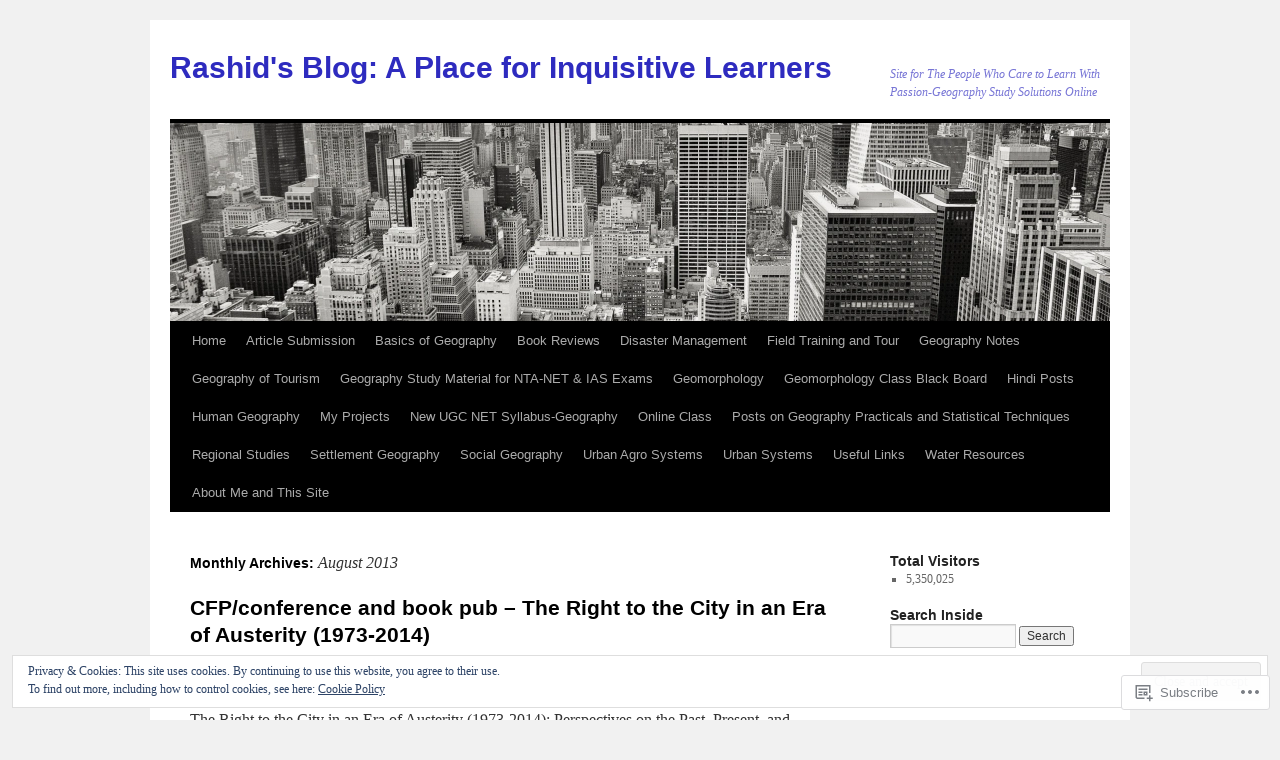

--- FILE ---
content_type: text/html; charset=UTF-8
request_url: https://rashidfaridi.com/2013/08/
body_size: 30338
content:
<!DOCTYPE html>
<html lang="en">
<head>
<meta charset="UTF-8" />
<title>
August | 2013 | Rashid&#039;s Blog: A Place for  Inquisitive Learners</title>
<link rel="profile" href="https://gmpg.org/xfn/11" />
<link rel="stylesheet" type="text/css" media="all" href="https://s0.wp.com/wp-content/themes/pub/twentyten/style.css?m=1659017451i&amp;ver=20190507" />
<link rel="pingback" href="https://rashidfaridi.com/xmlrpc.php">
<meta name='robots' content='max-image-preview:large' />

<!-- Async WordPress.com Remote Login -->
<script id="wpcom_remote_login_js">
var wpcom_remote_login_extra_auth = '';
function wpcom_remote_login_remove_dom_node_id( element_id ) {
	var dom_node = document.getElementById( element_id );
	if ( dom_node ) { dom_node.parentNode.removeChild( dom_node ); }
}
function wpcom_remote_login_remove_dom_node_classes( class_name ) {
	var dom_nodes = document.querySelectorAll( '.' + class_name );
	for ( var i = 0; i < dom_nodes.length; i++ ) {
		dom_nodes[ i ].parentNode.removeChild( dom_nodes[ i ] );
	}
}
function wpcom_remote_login_final_cleanup() {
	wpcom_remote_login_remove_dom_node_classes( "wpcom_remote_login_msg" );
	wpcom_remote_login_remove_dom_node_id( "wpcom_remote_login_key" );
	wpcom_remote_login_remove_dom_node_id( "wpcom_remote_login_validate" );
	wpcom_remote_login_remove_dom_node_id( "wpcom_remote_login_js" );
	wpcom_remote_login_remove_dom_node_id( "wpcom_request_access_iframe" );
	wpcom_remote_login_remove_dom_node_id( "wpcom_request_access_styles" );
}

// Watch for messages back from the remote login
window.addEventListener( "message", function( e ) {
	if ( e.origin === "https://r-login.wordpress.com" ) {
		var data = {};
		try {
			data = JSON.parse( e.data );
		} catch( e ) {
			wpcom_remote_login_final_cleanup();
			return;
		}

		if ( data.msg === 'LOGIN' ) {
			// Clean up the login check iframe
			wpcom_remote_login_remove_dom_node_id( "wpcom_remote_login_key" );

			var id_regex = new RegExp( /^[0-9]+$/ );
			var token_regex = new RegExp( /^.*|.*|.*$/ );
			if (
				token_regex.test( data.token )
				&& id_regex.test( data.wpcomid )
			) {
				// We have everything we need to ask for a login
				var script = document.createElement( "script" );
				script.setAttribute( "id", "wpcom_remote_login_validate" );
				script.src = '/remote-login.php?wpcom_remote_login=validate'
					+ '&wpcomid=' + data.wpcomid
					+ '&token=' + encodeURIComponent( data.token )
					+ '&host=' + window.location.protocol
					+ '//' + window.location.hostname
					+ '&postid=9983'
					+ '&is_singular=';
				document.body.appendChild( script );
			}

			return;
		}

		// Safari ITP, not logged in, so redirect
		if ( data.msg === 'LOGIN-REDIRECT' ) {
			window.location = 'https://wordpress.com/log-in?redirect_to=' + window.location.href;
			return;
		}

		// Safari ITP, storage access failed, remove the request
		if ( data.msg === 'LOGIN-REMOVE' ) {
			var css_zap = 'html { -webkit-transition: margin-top 1s; transition: margin-top 1s; } /* 9001 */ html { margin-top: 0 !important; } * html body { margin-top: 0 !important; } @media screen and ( max-width: 782px ) { html { margin-top: 0 !important; } * html body { margin-top: 0 !important; } }';
			var style_zap = document.createElement( 'style' );
			style_zap.type = 'text/css';
			style_zap.appendChild( document.createTextNode( css_zap ) );
			document.body.appendChild( style_zap );

			var e = document.getElementById( 'wpcom_request_access_iframe' );
			e.parentNode.removeChild( e );

			document.cookie = 'wordpress_com_login_access=denied; path=/; max-age=31536000';

			return;
		}

		// Safari ITP
		if ( data.msg === 'REQUEST_ACCESS' ) {
			console.log( 'request access: safari' );

			// Check ITP iframe enable/disable knob
			if ( wpcom_remote_login_extra_auth !== 'safari_itp_iframe' ) {
				return;
			}

			// If we are in a "private window" there is no ITP.
			var private_window = false;
			try {
				var opendb = window.openDatabase( null, null, null, null );
			} catch( e ) {
				private_window = true;
			}

			if ( private_window ) {
				console.log( 'private window' );
				return;
			}

			var iframe = document.createElement( 'iframe' );
			iframe.id = 'wpcom_request_access_iframe';
			iframe.setAttribute( 'scrolling', 'no' );
			iframe.setAttribute( 'sandbox', 'allow-storage-access-by-user-activation allow-scripts allow-same-origin allow-top-navigation-by-user-activation' );
			iframe.src = 'https://r-login.wordpress.com/remote-login.php?wpcom_remote_login=request_access&origin=' + encodeURIComponent( data.origin ) + '&wpcomid=' + encodeURIComponent( data.wpcomid );

			var css = 'html { -webkit-transition: margin-top 1s; transition: margin-top 1s; } /* 9001 */ html { margin-top: 46px !important; } * html body { margin-top: 46px !important; } @media screen and ( max-width: 660px ) { html { margin-top: 71px !important; } * html body { margin-top: 71px !important; } #wpcom_request_access_iframe { display: block; height: 71px !important; } } #wpcom_request_access_iframe { border: 0px; height: 46px; position: fixed; top: 0; left: 0; width: 100%; min-width: 100%; z-index: 99999; background: #23282d; } ';

			var style = document.createElement( 'style' );
			style.type = 'text/css';
			style.id = 'wpcom_request_access_styles';
			style.appendChild( document.createTextNode( css ) );
			document.body.appendChild( style );

			document.body.appendChild( iframe );
		}

		if ( data.msg === 'DONE' ) {
			wpcom_remote_login_final_cleanup();
		}
	}
}, false );

// Inject the remote login iframe after the page has had a chance to load
// more critical resources
window.addEventListener( "DOMContentLoaded", function( e ) {
	var iframe = document.createElement( "iframe" );
	iframe.style.display = "none";
	iframe.setAttribute( "scrolling", "no" );
	iframe.setAttribute( "id", "wpcom_remote_login_key" );
	iframe.src = "https://r-login.wordpress.com/remote-login.php"
		+ "?wpcom_remote_login=key"
		+ "&origin=aHR0cHM6Ly9yYXNoaWRmYXJpZGkuY29t"
		+ "&wpcomid=2673352"
		+ "&time=" + Math.floor( Date.now() / 1000 );
	document.body.appendChild( iframe );
}, false );
</script>
<link rel='dns-prefetch' href='//s0.wp.com' />
<link rel="alternate" type="application/rss+xml" title="Rashid&#039;s Blog: A Place for  Inquisitive Learners &raquo; Feed" href="https://rashidfaridi.com/feed/" />
<link rel="alternate" type="application/rss+xml" title="Rashid&#039;s Blog: A Place for  Inquisitive Learners &raquo; Comments Feed" href="https://rashidfaridi.com/comments/feed/" />
	<script type="text/javascript">
		/* <![CDATA[ */
		function addLoadEvent(func) {
			var oldonload = window.onload;
			if (typeof window.onload != 'function') {
				window.onload = func;
			} else {
				window.onload = function () {
					oldonload();
					func();
				}
			}
		}
		/* ]]> */
	</script>
	<link crossorigin='anonymous' rel='stylesheet' id='all-css-0-1' href='/_static/??-eJx9jEsKwzAMBS9UV6RNSDelZzGOGhTLHyoZk9vHackudPNgeMNAzcalqBgVQjGZy0xRoNI0owpgaW/yhIZtBcWQ2SoKiK6MVydygfMAk2/agpqt8+ZL//RD/DGElPaZCrcIxTdFUjTiPon54HXvvcKzG4f77dGPXb9sYrBMjg==&cssminify=yes' type='text/css' media='all' />
<style id='wp-emoji-styles-inline-css'>

	img.wp-smiley, img.emoji {
		display: inline !important;
		border: none !important;
		box-shadow: none !important;
		height: 1em !important;
		width: 1em !important;
		margin: 0 0.07em !important;
		vertical-align: -0.1em !important;
		background: none !important;
		padding: 0 !important;
	}
/*# sourceURL=wp-emoji-styles-inline-css */
</style>
<link crossorigin='anonymous' rel='stylesheet' id='all-css-2-1' href='/wp-content/plugins/gutenberg-core/v22.2.0/build/styles/block-library/style.css?m=1764855221i&cssminify=yes' type='text/css' media='all' />
<style id='wp-block-library-inline-css'>
.has-text-align-justify {
	text-align:justify;
}
.has-text-align-justify{text-align:justify;}

/*# sourceURL=wp-block-library-inline-css */
</style><style id='global-styles-inline-css'>
:root{--wp--preset--aspect-ratio--square: 1;--wp--preset--aspect-ratio--4-3: 4/3;--wp--preset--aspect-ratio--3-4: 3/4;--wp--preset--aspect-ratio--3-2: 3/2;--wp--preset--aspect-ratio--2-3: 2/3;--wp--preset--aspect-ratio--16-9: 16/9;--wp--preset--aspect-ratio--9-16: 9/16;--wp--preset--color--black: #000;--wp--preset--color--cyan-bluish-gray: #abb8c3;--wp--preset--color--white: #fff;--wp--preset--color--pale-pink: #f78da7;--wp--preset--color--vivid-red: #cf2e2e;--wp--preset--color--luminous-vivid-orange: #ff6900;--wp--preset--color--luminous-vivid-amber: #fcb900;--wp--preset--color--light-green-cyan: #7bdcb5;--wp--preset--color--vivid-green-cyan: #00d084;--wp--preset--color--pale-cyan-blue: #8ed1fc;--wp--preset--color--vivid-cyan-blue: #0693e3;--wp--preset--color--vivid-purple: #9b51e0;--wp--preset--color--blue: #0066cc;--wp--preset--color--medium-gray: #666;--wp--preset--color--light-gray: #f1f1f1;--wp--preset--gradient--vivid-cyan-blue-to-vivid-purple: linear-gradient(135deg,rgb(6,147,227) 0%,rgb(155,81,224) 100%);--wp--preset--gradient--light-green-cyan-to-vivid-green-cyan: linear-gradient(135deg,rgb(122,220,180) 0%,rgb(0,208,130) 100%);--wp--preset--gradient--luminous-vivid-amber-to-luminous-vivid-orange: linear-gradient(135deg,rgb(252,185,0) 0%,rgb(255,105,0) 100%);--wp--preset--gradient--luminous-vivid-orange-to-vivid-red: linear-gradient(135deg,rgb(255,105,0) 0%,rgb(207,46,46) 100%);--wp--preset--gradient--very-light-gray-to-cyan-bluish-gray: linear-gradient(135deg,rgb(238,238,238) 0%,rgb(169,184,195) 100%);--wp--preset--gradient--cool-to-warm-spectrum: linear-gradient(135deg,rgb(74,234,220) 0%,rgb(151,120,209) 20%,rgb(207,42,186) 40%,rgb(238,44,130) 60%,rgb(251,105,98) 80%,rgb(254,248,76) 100%);--wp--preset--gradient--blush-light-purple: linear-gradient(135deg,rgb(255,206,236) 0%,rgb(152,150,240) 100%);--wp--preset--gradient--blush-bordeaux: linear-gradient(135deg,rgb(254,205,165) 0%,rgb(254,45,45) 50%,rgb(107,0,62) 100%);--wp--preset--gradient--luminous-dusk: linear-gradient(135deg,rgb(255,203,112) 0%,rgb(199,81,192) 50%,rgb(65,88,208) 100%);--wp--preset--gradient--pale-ocean: linear-gradient(135deg,rgb(255,245,203) 0%,rgb(182,227,212) 50%,rgb(51,167,181) 100%);--wp--preset--gradient--electric-grass: linear-gradient(135deg,rgb(202,248,128) 0%,rgb(113,206,126) 100%);--wp--preset--gradient--midnight: linear-gradient(135deg,rgb(2,3,129) 0%,rgb(40,116,252) 100%);--wp--preset--font-size--small: 13px;--wp--preset--font-size--medium: 20px;--wp--preset--font-size--large: 36px;--wp--preset--font-size--x-large: 42px;--wp--preset--font-family--albert-sans: 'Albert Sans', sans-serif;--wp--preset--font-family--alegreya: Alegreya, serif;--wp--preset--font-family--arvo: Arvo, serif;--wp--preset--font-family--bodoni-moda: 'Bodoni Moda', serif;--wp--preset--font-family--bricolage-grotesque: 'Bricolage Grotesque', sans-serif;--wp--preset--font-family--cabin: Cabin, sans-serif;--wp--preset--font-family--chivo: Chivo, sans-serif;--wp--preset--font-family--commissioner: Commissioner, sans-serif;--wp--preset--font-family--cormorant: Cormorant, serif;--wp--preset--font-family--courier-prime: 'Courier Prime', monospace;--wp--preset--font-family--crimson-pro: 'Crimson Pro', serif;--wp--preset--font-family--dm-mono: 'DM Mono', monospace;--wp--preset--font-family--dm-sans: 'DM Sans', sans-serif;--wp--preset--font-family--dm-serif-display: 'DM Serif Display', serif;--wp--preset--font-family--domine: Domine, serif;--wp--preset--font-family--eb-garamond: 'EB Garamond', serif;--wp--preset--font-family--epilogue: Epilogue, sans-serif;--wp--preset--font-family--fahkwang: Fahkwang, sans-serif;--wp--preset--font-family--figtree: Figtree, sans-serif;--wp--preset--font-family--fira-sans: 'Fira Sans', sans-serif;--wp--preset--font-family--fjalla-one: 'Fjalla One', sans-serif;--wp--preset--font-family--fraunces: Fraunces, serif;--wp--preset--font-family--gabarito: Gabarito, system-ui;--wp--preset--font-family--ibm-plex-mono: 'IBM Plex Mono', monospace;--wp--preset--font-family--ibm-plex-sans: 'IBM Plex Sans', sans-serif;--wp--preset--font-family--ibarra-real-nova: 'Ibarra Real Nova', serif;--wp--preset--font-family--instrument-serif: 'Instrument Serif', serif;--wp--preset--font-family--inter: Inter, sans-serif;--wp--preset--font-family--josefin-sans: 'Josefin Sans', sans-serif;--wp--preset--font-family--jost: Jost, sans-serif;--wp--preset--font-family--libre-baskerville: 'Libre Baskerville', serif;--wp--preset--font-family--libre-franklin: 'Libre Franklin', sans-serif;--wp--preset--font-family--literata: Literata, serif;--wp--preset--font-family--lora: Lora, serif;--wp--preset--font-family--merriweather: Merriweather, serif;--wp--preset--font-family--montserrat: Montserrat, sans-serif;--wp--preset--font-family--newsreader: Newsreader, serif;--wp--preset--font-family--noto-sans-mono: 'Noto Sans Mono', sans-serif;--wp--preset--font-family--nunito: Nunito, sans-serif;--wp--preset--font-family--open-sans: 'Open Sans', sans-serif;--wp--preset--font-family--overpass: Overpass, sans-serif;--wp--preset--font-family--pt-serif: 'PT Serif', serif;--wp--preset--font-family--petrona: Petrona, serif;--wp--preset--font-family--piazzolla: Piazzolla, serif;--wp--preset--font-family--playfair-display: 'Playfair Display', serif;--wp--preset--font-family--plus-jakarta-sans: 'Plus Jakarta Sans', sans-serif;--wp--preset--font-family--poppins: Poppins, sans-serif;--wp--preset--font-family--raleway: Raleway, sans-serif;--wp--preset--font-family--roboto: Roboto, sans-serif;--wp--preset--font-family--roboto-slab: 'Roboto Slab', serif;--wp--preset--font-family--rubik: Rubik, sans-serif;--wp--preset--font-family--rufina: Rufina, serif;--wp--preset--font-family--sora: Sora, sans-serif;--wp--preset--font-family--source-sans-3: 'Source Sans 3', sans-serif;--wp--preset--font-family--source-serif-4: 'Source Serif 4', serif;--wp--preset--font-family--space-mono: 'Space Mono', monospace;--wp--preset--font-family--syne: Syne, sans-serif;--wp--preset--font-family--texturina: Texturina, serif;--wp--preset--font-family--urbanist: Urbanist, sans-serif;--wp--preset--font-family--work-sans: 'Work Sans', sans-serif;--wp--preset--spacing--20: 0.44rem;--wp--preset--spacing--30: 0.67rem;--wp--preset--spacing--40: 1rem;--wp--preset--spacing--50: 1.5rem;--wp--preset--spacing--60: 2.25rem;--wp--preset--spacing--70: 3.38rem;--wp--preset--spacing--80: 5.06rem;--wp--preset--shadow--natural: 6px 6px 9px rgba(0, 0, 0, 0.2);--wp--preset--shadow--deep: 12px 12px 50px rgba(0, 0, 0, 0.4);--wp--preset--shadow--sharp: 6px 6px 0px rgba(0, 0, 0, 0.2);--wp--preset--shadow--outlined: 6px 6px 0px -3px rgb(255, 255, 255), 6px 6px rgb(0, 0, 0);--wp--preset--shadow--crisp: 6px 6px 0px rgb(0, 0, 0);}:where(.is-layout-flex){gap: 0.5em;}:where(.is-layout-grid){gap: 0.5em;}body .is-layout-flex{display: flex;}.is-layout-flex{flex-wrap: wrap;align-items: center;}.is-layout-flex > :is(*, div){margin: 0;}body .is-layout-grid{display: grid;}.is-layout-grid > :is(*, div){margin: 0;}:where(.wp-block-columns.is-layout-flex){gap: 2em;}:where(.wp-block-columns.is-layout-grid){gap: 2em;}:where(.wp-block-post-template.is-layout-flex){gap: 1.25em;}:where(.wp-block-post-template.is-layout-grid){gap: 1.25em;}.has-black-color{color: var(--wp--preset--color--black) !important;}.has-cyan-bluish-gray-color{color: var(--wp--preset--color--cyan-bluish-gray) !important;}.has-white-color{color: var(--wp--preset--color--white) !important;}.has-pale-pink-color{color: var(--wp--preset--color--pale-pink) !important;}.has-vivid-red-color{color: var(--wp--preset--color--vivid-red) !important;}.has-luminous-vivid-orange-color{color: var(--wp--preset--color--luminous-vivid-orange) !important;}.has-luminous-vivid-amber-color{color: var(--wp--preset--color--luminous-vivid-amber) !important;}.has-light-green-cyan-color{color: var(--wp--preset--color--light-green-cyan) !important;}.has-vivid-green-cyan-color{color: var(--wp--preset--color--vivid-green-cyan) !important;}.has-pale-cyan-blue-color{color: var(--wp--preset--color--pale-cyan-blue) !important;}.has-vivid-cyan-blue-color{color: var(--wp--preset--color--vivid-cyan-blue) !important;}.has-vivid-purple-color{color: var(--wp--preset--color--vivid-purple) !important;}.has-black-background-color{background-color: var(--wp--preset--color--black) !important;}.has-cyan-bluish-gray-background-color{background-color: var(--wp--preset--color--cyan-bluish-gray) !important;}.has-white-background-color{background-color: var(--wp--preset--color--white) !important;}.has-pale-pink-background-color{background-color: var(--wp--preset--color--pale-pink) !important;}.has-vivid-red-background-color{background-color: var(--wp--preset--color--vivid-red) !important;}.has-luminous-vivid-orange-background-color{background-color: var(--wp--preset--color--luminous-vivid-orange) !important;}.has-luminous-vivid-amber-background-color{background-color: var(--wp--preset--color--luminous-vivid-amber) !important;}.has-light-green-cyan-background-color{background-color: var(--wp--preset--color--light-green-cyan) !important;}.has-vivid-green-cyan-background-color{background-color: var(--wp--preset--color--vivid-green-cyan) !important;}.has-pale-cyan-blue-background-color{background-color: var(--wp--preset--color--pale-cyan-blue) !important;}.has-vivid-cyan-blue-background-color{background-color: var(--wp--preset--color--vivid-cyan-blue) !important;}.has-vivid-purple-background-color{background-color: var(--wp--preset--color--vivid-purple) !important;}.has-black-border-color{border-color: var(--wp--preset--color--black) !important;}.has-cyan-bluish-gray-border-color{border-color: var(--wp--preset--color--cyan-bluish-gray) !important;}.has-white-border-color{border-color: var(--wp--preset--color--white) !important;}.has-pale-pink-border-color{border-color: var(--wp--preset--color--pale-pink) !important;}.has-vivid-red-border-color{border-color: var(--wp--preset--color--vivid-red) !important;}.has-luminous-vivid-orange-border-color{border-color: var(--wp--preset--color--luminous-vivid-orange) !important;}.has-luminous-vivid-amber-border-color{border-color: var(--wp--preset--color--luminous-vivid-amber) !important;}.has-light-green-cyan-border-color{border-color: var(--wp--preset--color--light-green-cyan) !important;}.has-vivid-green-cyan-border-color{border-color: var(--wp--preset--color--vivid-green-cyan) !important;}.has-pale-cyan-blue-border-color{border-color: var(--wp--preset--color--pale-cyan-blue) !important;}.has-vivid-cyan-blue-border-color{border-color: var(--wp--preset--color--vivid-cyan-blue) !important;}.has-vivid-purple-border-color{border-color: var(--wp--preset--color--vivid-purple) !important;}.has-vivid-cyan-blue-to-vivid-purple-gradient-background{background: var(--wp--preset--gradient--vivid-cyan-blue-to-vivid-purple) !important;}.has-light-green-cyan-to-vivid-green-cyan-gradient-background{background: var(--wp--preset--gradient--light-green-cyan-to-vivid-green-cyan) !important;}.has-luminous-vivid-amber-to-luminous-vivid-orange-gradient-background{background: var(--wp--preset--gradient--luminous-vivid-amber-to-luminous-vivid-orange) !important;}.has-luminous-vivid-orange-to-vivid-red-gradient-background{background: var(--wp--preset--gradient--luminous-vivid-orange-to-vivid-red) !important;}.has-very-light-gray-to-cyan-bluish-gray-gradient-background{background: var(--wp--preset--gradient--very-light-gray-to-cyan-bluish-gray) !important;}.has-cool-to-warm-spectrum-gradient-background{background: var(--wp--preset--gradient--cool-to-warm-spectrum) !important;}.has-blush-light-purple-gradient-background{background: var(--wp--preset--gradient--blush-light-purple) !important;}.has-blush-bordeaux-gradient-background{background: var(--wp--preset--gradient--blush-bordeaux) !important;}.has-luminous-dusk-gradient-background{background: var(--wp--preset--gradient--luminous-dusk) !important;}.has-pale-ocean-gradient-background{background: var(--wp--preset--gradient--pale-ocean) !important;}.has-electric-grass-gradient-background{background: var(--wp--preset--gradient--electric-grass) !important;}.has-midnight-gradient-background{background: var(--wp--preset--gradient--midnight) !important;}.has-small-font-size{font-size: var(--wp--preset--font-size--small) !important;}.has-medium-font-size{font-size: var(--wp--preset--font-size--medium) !important;}.has-large-font-size{font-size: var(--wp--preset--font-size--large) !important;}.has-x-large-font-size{font-size: var(--wp--preset--font-size--x-large) !important;}.has-albert-sans-font-family{font-family: var(--wp--preset--font-family--albert-sans) !important;}.has-alegreya-font-family{font-family: var(--wp--preset--font-family--alegreya) !important;}.has-arvo-font-family{font-family: var(--wp--preset--font-family--arvo) !important;}.has-bodoni-moda-font-family{font-family: var(--wp--preset--font-family--bodoni-moda) !important;}.has-bricolage-grotesque-font-family{font-family: var(--wp--preset--font-family--bricolage-grotesque) !important;}.has-cabin-font-family{font-family: var(--wp--preset--font-family--cabin) !important;}.has-chivo-font-family{font-family: var(--wp--preset--font-family--chivo) !important;}.has-commissioner-font-family{font-family: var(--wp--preset--font-family--commissioner) !important;}.has-cormorant-font-family{font-family: var(--wp--preset--font-family--cormorant) !important;}.has-courier-prime-font-family{font-family: var(--wp--preset--font-family--courier-prime) !important;}.has-crimson-pro-font-family{font-family: var(--wp--preset--font-family--crimson-pro) !important;}.has-dm-mono-font-family{font-family: var(--wp--preset--font-family--dm-mono) !important;}.has-dm-sans-font-family{font-family: var(--wp--preset--font-family--dm-sans) !important;}.has-dm-serif-display-font-family{font-family: var(--wp--preset--font-family--dm-serif-display) !important;}.has-domine-font-family{font-family: var(--wp--preset--font-family--domine) !important;}.has-eb-garamond-font-family{font-family: var(--wp--preset--font-family--eb-garamond) !important;}.has-epilogue-font-family{font-family: var(--wp--preset--font-family--epilogue) !important;}.has-fahkwang-font-family{font-family: var(--wp--preset--font-family--fahkwang) !important;}.has-figtree-font-family{font-family: var(--wp--preset--font-family--figtree) !important;}.has-fira-sans-font-family{font-family: var(--wp--preset--font-family--fira-sans) !important;}.has-fjalla-one-font-family{font-family: var(--wp--preset--font-family--fjalla-one) !important;}.has-fraunces-font-family{font-family: var(--wp--preset--font-family--fraunces) !important;}.has-gabarito-font-family{font-family: var(--wp--preset--font-family--gabarito) !important;}.has-ibm-plex-mono-font-family{font-family: var(--wp--preset--font-family--ibm-plex-mono) !important;}.has-ibm-plex-sans-font-family{font-family: var(--wp--preset--font-family--ibm-plex-sans) !important;}.has-ibarra-real-nova-font-family{font-family: var(--wp--preset--font-family--ibarra-real-nova) !important;}.has-instrument-serif-font-family{font-family: var(--wp--preset--font-family--instrument-serif) !important;}.has-inter-font-family{font-family: var(--wp--preset--font-family--inter) !important;}.has-josefin-sans-font-family{font-family: var(--wp--preset--font-family--josefin-sans) !important;}.has-jost-font-family{font-family: var(--wp--preset--font-family--jost) !important;}.has-libre-baskerville-font-family{font-family: var(--wp--preset--font-family--libre-baskerville) !important;}.has-libre-franklin-font-family{font-family: var(--wp--preset--font-family--libre-franklin) !important;}.has-literata-font-family{font-family: var(--wp--preset--font-family--literata) !important;}.has-lora-font-family{font-family: var(--wp--preset--font-family--lora) !important;}.has-merriweather-font-family{font-family: var(--wp--preset--font-family--merriweather) !important;}.has-montserrat-font-family{font-family: var(--wp--preset--font-family--montserrat) !important;}.has-newsreader-font-family{font-family: var(--wp--preset--font-family--newsreader) !important;}.has-noto-sans-mono-font-family{font-family: var(--wp--preset--font-family--noto-sans-mono) !important;}.has-nunito-font-family{font-family: var(--wp--preset--font-family--nunito) !important;}.has-open-sans-font-family{font-family: var(--wp--preset--font-family--open-sans) !important;}.has-overpass-font-family{font-family: var(--wp--preset--font-family--overpass) !important;}.has-pt-serif-font-family{font-family: var(--wp--preset--font-family--pt-serif) !important;}.has-petrona-font-family{font-family: var(--wp--preset--font-family--petrona) !important;}.has-piazzolla-font-family{font-family: var(--wp--preset--font-family--piazzolla) !important;}.has-playfair-display-font-family{font-family: var(--wp--preset--font-family--playfair-display) !important;}.has-plus-jakarta-sans-font-family{font-family: var(--wp--preset--font-family--plus-jakarta-sans) !important;}.has-poppins-font-family{font-family: var(--wp--preset--font-family--poppins) !important;}.has-raleway-font-family{font-family: var(--wp--preset--font-family--raleway) !important;}.has-roboto-font-family{font-family: var(--wp--preset--font-family--roboto) !important;}.has-roboto-slab-font-family{font-family: var(--wp--preset--font-family--roboto-slab) !important;}.has-rubik-font-family{font-family: var(--wp--preset--font-family--rubik) !important;}.has-rufina-font-family{font-family: var(--wp--preset--font-family--rufina) !important;}.has-sora-font-family{font-family: var(--wp--preset--font-family--sora) !important;}.has-source-sans-3-font-family{font-family: var(--wp--preset--font-family--source-sans-3) !important;}.has-source-serif-4-font-family{font-family: var(--wp--preset--font-family--source-serif-4) !important;}.has-space-mono-font-family{font-family: var(--wp--preset--font-family--space-mono) !important;}.has-syne-font-family{font-family: var(--wp--preset--font-family--syne) !important;}.has-texturina-font-family{font-family: var(--wp--preset--font-family--texturina) !important;}.has-urbanist-font-family{font-family: var(--wp--preset--font-family--urbanist) !important;}.has-work-sans-font-family{font-family: var(--wp--preset--font-family--work-sans) !important;}
/*# sourceURL=global-styles-inline-css */
</style>

<style id='classic-theme-styles-inline-css'>
/*! This file is auto-generated */
.wp-block-button__link{color:#fff;background-color:#32373c;border-radius:9999px;box-shadow:none;text-decoration:none;padding:calc(.667em + 2px) calc(1.333em + 2px);font-size:1.125em}.wp-block-file__button{background:#32373c;color:#fff;text-decoration:none}
/*# sourceURL=/wp-includes/css/classic-themes.min.css */
</style>
<link crossorigin='anonymous' rel='stylesheet' id='all-css-4-1' href='/_static/??-eJyNT1tOw0AMvBDOkjaF/iDOkmzcxe2+tHYIvX2dlLYgpBU/lj2ah8fMGWyKglFM9pOjyMamwSd7YrNp2n3TAlPIHqHgZ9OZkVjuDGA5e2ws85P5YRQmeHgVVDzkXhZGwJF69BiUVpPNNDoUlfNtB8GvuiRrDAxDLsgMOgNNAeRDs/iP7gqbPA1GZgXOipprp/9x1+KwZtaeKqimTle3VnmcNZHDBPpKL5TirwMOvqdSkx5Rcm9P37cJKS1jnLwWoHigSILAtiTvb73unRbf9/DWvu42+5dt1z0fL0Tcy1s=&cssminify=yes' type='text/css' media='all' />
<style id='jetpack-global-styles-frontend-style-inline-css'>
:root { --font-headings: unset; --font-base: unset; --font-headings-default: -apple-system,BlinkMacSystemFont,"Segoe UI",Roboto,Oxygen-Sans,Ubuntu,Cantarell,"Helvetica Neue",sans-serif; --font-base-default: -apple-system,BlinkMacSystemFont,"Segoe UI",Roboto,Oxygen-Sans,Ubuntu,Cantarell,"Helvetica Neue",sans-serif;}
/*# sourceURL=jetpack-global-styles-frontend-style-inline-css */
</style>
<link crossorigin='anonymous' rel='stylesheet' id='all-css-6-1' href='/_static/??-eJyNjcEKwjAQRH/IuFRT6kX8FNkmS5K6yQY3Qfx7bfEiXrwM82B4A49qnJRGpUHupnIPqSgs1Cq624chi6zhO5OCRryTR++fW00l7J3qDv43XVNxoOISsmEJol/wY2uR8vs3WggsM/I6uOTzMI3Hw8lOg11eUT1JKA==&cssminify=yes' type='text/css' media='all' />
<script type="text/javascript" id="wpcom-actionbar-placeholder-js-extra">
/* <![CDATA[ */
var actionbardata = {"siteID":"2673352","postID":"0","siteURL":"https://rashidfaridi.com","xhrURL":"https://rashidfaridi.com/wp-admin/admin-ajax.php","nonce":"783c986058","isLoggedIn":"","statusMessage":"","subsEmailDefault":"instantly","proxyScriptUrl":"https://s0.wp.com/wp-content/js/wpcom-proxy-request.js?m=1513050504i&amp;ver=20211021","i18n":{"followedText":"New posts from this site will now appear in your \u003Ca href=\"https://wordpress.com/reader\"\u003EReader\u003C/a\u003E","foldBar":"Collapse this bar","unfoldBar":"Expand this bar","shortLinkCopied":"Shortlink copied to clipboard."}};
//# sourceURL=wpcom-actionbar-placeholder-js-extra
/* ]]> */
</script>
<script type="text/javascript" id="jetpack-mu-wpcom-settings-js-before">
/* <![CDATA[ */
var JETPACK_MU_WPCOM_SETTINGS = {"assetsUrl":"https://s0.wp.com/wp-content/mu-plugins/jetpack-mu-wpcom-plugin/moon/jetpack_vendor/automattic/jetpack-mu-wpcom/src/build/"};
//# sourceURL=jetpack-mu-wpcom-settings-js-before
/* ]]> */
</script>
<script crossorigin='anonymous' type='text/javascript'  src='/_static/??/wp-content/js/rlt-proxy.js,/wp-content/blog-plugins/wordads-classes/js/cmp/v2/cmp-non-gdpr.js?m=1720530689j'></script>
<script type="text/javascript" id="rlt-proxy-js-after">
/* <![CDATA[ */
	rltInitialize( {"token":null,"iframeOrigins":["https:\/\/widgets.wp.com"]} );
//# sourceURL=rlt-proxy-js-after
/* ]]> */
</script>
<link rel="EditURI" type="application/rsd+xml" title="RSD" href="https://rashidfaridi.wordpress.com/xmlrpc.php?rsd" />
<meta name="generator" content="WordPress.com" />

<!-- Jetpack Open Graph Tags -->
<meta property="og:type" content="website" />
<meta property="og:title" content="August 2013 &#8211; Rashid&#039;s Blog: A Place for  Inquisitive Learners" />
<meta property="og:site_name" content="Rashid&#039;s Blog: A Place for  Inquisitive Learners" />
<meta property="og:image" content="https://rashidfaridi.com/wp-content/uploads/2024/06/image.jpg?w=200" />
<meta property="og:image:width" content="200" />
<meta property="og:image:height" content="200" />
<meta property="og:image:alt" content="" />
<meta property="og:locale" content="en_US" />
<meta name="twitter:creator" content="@rashidfaridi" />
<meta name="twitter:site" content="@rashidfaridi" />

<!-- End Jetpack Open Graph Tags -->
<link rel='openid.server' href='https://rashidfaridi.com/?openidserver=1' />
<link rel='openid.delegate' href='https://rashidfaridi.com/' />
<link rel="search" type="application/opensearchdescription+xml" href="https://rashidfaridi.com/osd.xml" title="Rashid&#039;s Blog: A Place for  Inquisitive Learners" />
<link rel="search" type="application/opensearchdescription+xml" href="https://s1.wp.com/opensearch.xml" title="WordPress.com" />
		<style type="text/css">
			.recentcomments a {
				display: inline !important;
				padding: 0 !important;
				margin: 0 !important;
			}

			table.recentcommentsavatartop img.avatar, table.recentcommentsavatarend img.avatar {
				border: 0px;
				margin: 0;
			}

			table.recentcommentsavatartop a, table.recentcommentsavatarend a {
				border: 0px !important;
				background-color: transparent !important;
			}

			td.recentcommentsavatarend, td.recentcommentsavatartop {
				padding: 0px 0px 1px 0px;
				margin: 0px;
			}

			td.recentcommentstextend {
				border: none !important;
				padding: 0px 0px 2px 10px;
			}

			.rtl td.recentcommentstextend {
				padding: 0px 10px 2px 0px;
			}

			td.recentcommentstexttop {
				border: none;
				padding: 0px 0px 0px 10px;
			}

			.rtl td.recentcommentstexttop {
				padding: 0px 10px 0px 0px;
			}
		</style>
		<meta name="description" content="4 posts published by Rashid Faridi and Dr. Rakhshanda Fazli during August 2013" />
		<style type="text/css" id="twentyten-header-css">
					#site-title a,
			#site-description {
				color: #2e2bbf !important;
			}
				</style>
			<script type="text/javascript">

			window.doNotSellCallback = function() {

				var linkElements = [
					'a[href="https://wordpress.com/?ref=footer_blog"]',
					'a[href="https://wordpress.com/?ref=footer_website"]',
					'a[href="https://wordpress.com/?ref=vertical_footer"]',
					'a[href^="https://wordpress.com/?ref=footer_segment_"]',
				].join(',');

				var dnsLink = document.createElement( 'a' );
				dnsLink.href = 'https://wordpress.com/advertising-program-optout/';
				dnsLink.classList.add( 'do-not-sell-link' );
				dnsLink.rel = 'nofollow';
				dnsLink.style.marginLeft = '0.5em';
				dnsLink.textContent = 'Do Not Sell or Share My Personal Information';

				var creditLinks = document.querySelectorAll( linkElements );

				if ( 0 === creditLinks.length ) {
					return false;
				}

				Array.prototype.forEach.call( creditLinks, function( el ) {
					el.insertAdjacentElement( 'afterend', dnsLink );
				});

				return true;
			};

		</script>
		<link rel="icon" href="https://rashidfaridi.com/wp-content/uploads/2024/06/image.jpg?w=32" sizes="32x32" />
<link rel="icon" href="https://rashidfaridi.com/wp-content/uploads/2024/06/image.jpg?w=192" sizes="192x192" />
<link rel="apple-touch-icon" href="https://rashidfaridi.com/wp-content/uploads/2024/06/image.jpg?w=180" />
<meta name="msapplication-TileImage" content="https://rashidfaridi.com/wp-content/uploads/2024/06/image.jpg?w=270" />
			<link rel="stylesheet" id="custom-css-css" type="text/css" href="https://s0.wp.com/?custom-css=1&#038;csblog=bdsA&#038;cscache=6&#038;csrev=21" />
			<script type="text/javascript">
	window.google_analytics_uacct = "UA-52447-2";
</script>

<script type="text/javascript">
	var _gaq = _gaq || [];
	_gaq.push(['_setAccount', 'UA-52447-2']);
	_gaq.push(['_gat._anonymizeIp']);
	_gaq.push(['_setDomainName', 'none']);
	_gaq.push(['_setAllowLinker', true]);
	_gaq.push(['_initData']);
	_gaq.push(['_trackPageview']);

	(function() {
		var ga = document.createElement('script'); ga.type = 'text/javascript'; ga.async = true;
		ga.src = ('https:' == document.location.protocol ? 'https://ssl' : 'http://www') + '.google-analytics.com/ga.js';
		(document.getElementsByTagName('head')[0] || document.getElementsByTagName('body')[0]).appendChild(ga);
	})();
</script>
<link crossorigin='anonymous' rel='stylesheet' id='all-css-0-3' href='/_static/??-eJyljtGKAjEMRX/IGlR02IfFT5FOGoaMaVOalsG/d9x1FwQRd/bt3nA5OTBlh5oqpQqxuSxt4GQwUs0ez/cOUTXBiRNC31gCWOsNC+fKOo8f2jpyWqPZCt4nRw1NyGDiMFA1qJpdVpuT1YvQX3FfogMlKow3v6fxv46myF5cpMDefcOXy/aieJ4BE2cqS83QF21G8jv6OSwFVhYKbvAiVC6v2u3BMX5uuv3uozvsNtvxCgSk5CY=&cssminify=yes' type='text/css' media='all' />
</head>

<body class="archive date custom-background wp-theme-pubtwentyten customizer-styles-applied jetpack-reblog-enabled custom-colors">
<div id="wrapper" class="hfeed">
	<div id="header">
		<div id="masthead">
			<div id="branding" role="banner">
								<div id="site-title">
					<span>
						<a href="https://rashidfaridi.com/" title="Rashid&#039;s Blog: A Place for  Inquisitive Learners" rel="home">Rashid&#039;s Blog: A Place for  Inquisitive Learners</a>
					</span>
				</div>
				<div id="site-description">Site for The People Who Care to Learn With Passion-Geography Study Solutions Online</div>

									<a class="home-link" href="https://rashidfaridi.com/" title="Rashid&#039;s Blog: A Place for  Inquisitive Learners" rel="home">
						<img src="https://defaultcustomheadersdata.files.wordpress.com/2016/07/city1.jpg?resize=940,198" width="940" height="198" alt="" />
					</a>
								</div><!-- #branding -->

			<div id="access" role="navigation">
								<div class="skip-link screen-reader-text"><a href="#content" title="Skip to content">Skip to content</a></div>
				<div class="menu"><ul>
<li ><a href="https://rashidfaridi.com/">Home</a></li><li class="page_item page-item-5303"><a href="https://rashidfaridi.com/write-for-rb/">Article Submission</a></li>
<li class="page_item page-item-16740"><a href="https://rashidfaridi.com/geography-101-open-elective/">Basics of Geography</a></li>
<li class="page_item page-item-20747"><a href="https://rashidfaridi.com/book-review/">Book Reviews</a></li>
<li class="page_item page-item-18567"><a href="https://rashidfaridi.com/disaster-management/">Disaster Management</a></li>
<li class="page_item page-item-21867"><a href="https://rashidfaridi.com/field-training-and-tour/">Field Training and&nbsp;Tour</a></li>
<li class="page_item page-item-15738"><a href="https://rashidfaridi.com/geography-notes/">Geography Notes</a></li>
<li class="page_item page-item-15586"><a href="https://rashidfaridi.com/geography-of-tourism/">Geography of Tourism</a></li>
<li class="page_item page-item-8091"><a href="https://rashidfaridi.com/helping-notes-for-ugc/">Geography Study Material for NTA-NET &amp; IAS&nbsp;Exams</a></li>
<li class="page_item page-item-9772"><a href="https://rashidfaridi.com/physical-geography/">Geomorphology</a></li>
<li class="page_item page-item-14368"><a href="https://rashidfaridi.com/geomorphology-class-black-board/">Geomorphology Class Black&nbsp;Board</a></li>
<li class="page_item page-item-13493"><a href="https://rashidfaridi.com/hindi-posts/">Hindi Posts</a></li>
<li class="page_item page-item-9774"><a href="https://rashidfaridi.com/human-geography/">Human Geography</a></li>
<li class="page_item page-item-4719"><a href="https://rashidfaridi.com/my-projects/">My Projects</a></li>
<li class="page_item page-item-25432"><a href="https://rashidfaridi.com/ugc-net-new-syllabus-geography/">New UGC NET Syllabus-Geography</a></li>
<li class="page_item page-item-20056"><a href="https://rashidfaridi.com/online-class/">Online Class</a></li>
<li class="page_item page-item-16719"><a href="https://rashidfaridi.com/posts-on-geography-practicals-and-statistical-techniques/">Posts on Geography Practicals and Statistical&nbsp;Techniques</a></li>
<li class="page_item page-item-10422 page_item_has_children"><a href="https://rashidfaridi.com/regional-studies/">Regional Studies</a>
<ul class='children'>
	<li class="page_item page-item-14186"><a href="https://rashidfaridi.com/regional-studies/north-america/">North America</a></li>
	<li class="page_item page-item-10424"><a href="https://rashidfaridi.com/regional-studies/south-east-asia/">South East Asia</a></li>
	<li class="page_item page-item-10426"><a href="https://rashidfaridi.com/regional-studies/south-west-asia/">South West Asia</a></li>
</ul>
</li>
<li class="page_item page-item-17885"><a href="https://rashidfaridi.com/settlement-geography/">Settlement Geography</a></li>
<li class="page_item page-item-17335"><a href="https://rashidfaridi.com/social-geography/">Social Geography</a></li>
<li class="page_item page-item-26716"><a href="https://rashidfaridi.com/urban-agro-systems/">Urban Agro Systems</a></li>
<li class="page_item page-item-15410"><a href="https://rashidfaridi.com/urban-systems/">Urban Systems</a></li>
<li class="page_item page-item-8627"><a href="https://rashidfaridi.com/geographical-titbits/">Useful Links</a></li>
<li class="page_item page-item-14435"><a href="https://rashidfaridi.com/water-resources/">Water Resources</a></li>
<li class="page_item page-item-2"><a href="https://rashidfaridi.com/about/">About Me and This&nbsp;Site</a></li>
</ul></div>
			</div><!-- #access -->
		</div><!-- #masthead -->
	</div><!-- #header -->

	<div id="main">

		<div id="container">
			<div id="content" role="main">


			<h1 class="page-title">
			Monthly Archives: <span>August 2013</span>			</h1>


	<div id="nav-above" class="navigation">
		<div class="nav-previous"><a href="https://rashidfaridi.com/2013/08/page/2/" ><span class="meta-nav">&larr;</span> Older posts</a></div>
		<div class="nav-next"></div>
	</div><!-- #nav-above -->



	
			<div id="post-9983" class="post-9983 post type-post status-publish format-standard hentry category-uncategorized">
			<h2 class="entry-title"><a href="https://rashidfaridi.com/2013/08/31/cfpconference-and-book-pub-the-right-to-the-city-in-an-era-of-austerity-1973-2014/" rel="bookmark">CFP/conference and book pub &#8211; The Right to the City in an Era of Austerity&nbsp;(1973-2014)</a></h2>

			<div class="entry-meta">
				<span class="meta-prep meta-prep-author">Posted on</span> <a href="https://rashidfaridi.com/2013/08/31/cfpconference-and-book-pub-the-right-to-the-city-in-an-era-of-austerity-1973-2014/" title="9:50 pm" rel="bookmark"><span class="entry-date">August 31, 2013</span></a> <span class="meta-sep">by</span> <span class="author vcard"><a class="url fn n" href="https://rashidfaridi.com/author/rashidfaridi/" title="View all posts by Rashid Faridi">Rashid Faridi</a></span>			</div><!-- .entry-meta -->

					<div class="entry-summary">
				<p>Originally posted on <a href="https://urbanculturalstudies.wordpress.com/2013/08/31/cfpconference-and-book-pub-the-right-to-the-city-in-an-era-of-austerity-1973-2014/">urbanculturalstudies</a>: <br />The Right to the City in an Era of Austerity (1973-2014): Perspectives on the Past, Present, and Future of Urban Democracy in the United States and Great Britain An International Conference Organized by the Research Center&hellip;</p>
			</div><!-- .entry-summary -->
	
			<div class="entry-utility">
													<span class="cat-links">
						<span class="entry-utility-prep entry-utility-prep-cat-links">Posted in</span> <a href="https://rashidfaridi.com/category/uncategorized/" rel="category tag">Uncategorized</a>					</span>
					<span class="meta-sep">|</span>
				
				
				<span class="comments-link"><a href="https://rashidfaridi.com/2013/08/31/cfpconference-and-book-pub-the-right-to-the-city-in-an-era-of-austerity-1973-2014/#respond">Leave a comment</a></span>

							</div><!-- .entry-utility -->
		</div><!-- #post-9983 -->

		
	

	
			<div id="post-9977" class="post-9977 post type-post status-publish format-standard hentry category-satellites tag-ariane-5-rocket tag-climate tag-indian-navy tag-maritime-security tag-science tag-spaceport">
			<h2 class="entry-title"><a href="https://rashidfaridi.com/2013/08/30/indias-first-military-communication-satellite-gsat-7-launched-successfully/" rel="bookmark">India&#8217;s First Military Communication Satellite GSAT-7 launched&nbsp;successfully</a></h2>

			<div class="entry-meta">
				<span class="meta-prep meta-prep-author">Posted on</span> <a href="https://rashidfaridi.com/2013/08/30/indias-first-military-communication-satellite-gsat-7-launched-successfully/" title="11:52 pm" rel="bookmark"><span class="entry-date">August 30, 2013</span></a> <span class="meta-sep">by</span> <span class="author vcard"><a class="url fn n" href="https://rashidfaridi.com/author/rashidfaridi/" title="View all posts by Rashid Faridi">Rashid Faridi</a></span>			</div><!-- .entry-meta -->

					<div class="entry-summary">
				<p>India&#8217;s first exclusive defence satellite GSAT-7 was successfully launched  by European space consortium Arianespace&#8217;s Ariane 5 rocket from Kourou spaceport in French Guiana on Friday, giving a major push to the country&#8217;s maritime security. Indian Navy would be the user &hellip; <a href="https://rashidfaridi.com/2013/08/30/indias-first-military-communication-satellite-gsat-7-launched-successfully/">Continue reading <span class="meta-nav">&rarr;</span></a></p>
			</div><!-- .entry-summary -->
	
			<div class="entry-utility">
													<span class="cat-links">
						<span class="entry-utility-prep entry-utility-prep-cat-links">Posted in</span> <a href="https://rashidfaridi.com/category/satellites/" rel="category tag">Satellites</a>					</span>
					<span class="meta-sep">|</span>
				
								<span class="tag-links">
					<span class="entry-utility-prep entry-utility-prep-tag-links">Tagged</span> <a href="https://rashidfaridi.com/tag/ariane-5-rocket/" rel="tag">ariane 5 rocket</a>, <a href="https://rashidfaridi.com/tag/climate/" rel="tag">CLIMATE</a>, <a href="https://rashidfaridi.com/tag/indian-navy/" rel="tag">indian navy</a>, <a href="https://rashidfaridi.com/tag/maritime-security/" rel="tag">maritime security</a>, <a href="https://rashidfaridi.com/tag/science/" rel="tag">science</a>, <a href="https://rashidfaridi.com/tag/spaceport/" rel="tag">spaceport</a>				</span>
				<span class="meta-sep">|</span>
				
				<span class="comments-link"><a href="https://rashidfaridi.com/2013/08/30/indias-first-military-communication-satellite-gsat-7-launched-successfully/#comments">1 Comment</a></span>

							</div><!-- .entry-utility -->
		</div><!-- #post-9977 -->

		
	

	
			<div id="post-9975" class="post-9975 post type-post status-publish format-standard hentry category-uncategorized">
			<h2 class="entry-title"><a href="https://rashidfaridi.com/2013/08/30/july-2013-global-surface-landocean-temperature-anomaly-update/" rel="bookmark">July 2013 Global Surface (Land+Ocean) Temperature Anomaly&nbsp;Update</a></h2>

			<div class="entry-meta">
				<span class="meta-prep meta-prep-author">Posted on</span> <a href="https://rashidfaridi.com/2013/08/30/july-2013-global-surface-landocean-temperature-anomaly-update/" title="7:09 pm" rel="bookmark"><span class="entry-date">August 30, 2013</span></a> <span class="meta-sep">by</span> <span class="author vcard"><a class="url fn n" href="https://rashidfaridi.com/author/rashidfaridi/" title="View all posts by Rashid Faridi">Rashid Faridi</a></span>			</div><!-- .entry-meta -->

					<div class="entry-summary">
							</div><!-- .entry-summary -->
	
			<div class="entry-utility">
													<span class="cat-links">
						<span class="entry-utility-prep entry-utility-prep-cat-links">Posted in</span> <a href="https://rashidfaridi.com/category/uncategorized/" rel="category tag">Uncategorized</a>					</span>
					<span class="meta-sep">|</span>
				
				
				<span class="comments-link"><a href="https://rashidfaridi.com/2013/08/30/july-2013-global-surface-landocean-temperature-anomaly-update/#respond">Leave a comment</a></span>

							</div><!-- .entry-utility -->
		</div><!-- #post-9975 -->

		
	

	
			<div id="post-9974" class="post-9974 post type-post status-publish format-standard hentry category-uncategorized">
			<h2 class="entry-title"><a href="https://rashidfaridi.com/2013/08/30/irrefutable-law-of-success-4-give-people-what-they-want-to-consume/" rel="bookmark">Irrefutable Law of Success #4&#8212;Give People What They Want to&nbsp;Consume</a></h2>

			<div class="entry-meta">
				<span class="meta-prep meta-prep-author">Posted on</span> <a href="https://rashidfaridi.com/2013/08/30/irrefutable-law-of-success-4-give-people-what-they-want-to-consume/" title="3:42 pm" rel="bookmark"><span class="entry-date">August 30, 2013</span></a> <span class="meta-sep">by</span> <span class="author vcard"><a class="url fn n" href="https://rashidfaridi.com/author/rffazli/" title="View all posts by Dr. Rakhshanda Fazli">Dr. Rakhshanda Fazli</a></span>			</div><!-- .entry-meta -->

					<div class="entry-summary">
				<p>Originally posted on <a href="https://warriorwriters.wordpress.com/2013/08/15/irrefutable-law-of-success-4-give-people-what-they-want-to-consume/">Kristen Lamb&#039;s Blog</a>: <br />My cooking is &#8220;aesthetically balanced&#8221; and EDIBLE. It&#8217;s easy to get caught up in the notion we are artists, and forget about the business side of our business. This is one of the&hellip;</p>
			</div><!-- .entry-summary -->
	
			<div class="entry-utility">
													<span class="cat-links">
						<span class="entry-utility-prep entry-utility-prep-cat-links">Posted in</span> <a href="https://rashidfaridi.com/category/uncategorized/" rel="category tag">Uncategorized</a>					</span>
					<span class="meta-sep">|</span>
				
				
				<span class="comments-link"><a href="https://rashidfaridi.com/2013/08/30/irrefutable-law-of-success-4-give-people-what-they-want-to-consume/#respond">Leave a comment</a></span>

							</div><!-- .entry-utility -->
		</div><!-- #post-9974 -->

		
	

				<div id="nav-below" class="navigation">
					<div class="nav-previous"><a href="https://rashidfaridi.com/2013/08/page/2/" ><span class="meta-nav">&larr;</span> Older posts</a></div>
					<div class="nav-next"></div>
				</div><!-- #nav-below -->

			</div><!-- #content -->
		</div><!-- #container -->


		<div id="primary" class="widget-area" role="complementary">
						<ul class="xoxo">

<li id="blog-stats-5" class="widget-container widget_blog-stats"><h3 class="widget-title">Total Visitors </h3>		<ul>
			<li>5,350,025 </li>
		</ul>
		</li><li id="search-3" class="widget-container widget_search"><h3 class="widget-title">Search Inside</h3><form role="search" method="get" id="searchform" class="searchform" action="https://rashidfaridi.com/">
				<div>
					<label class="screen-reader-text" for="s">Search for:</label>
					<input type="text" value="" name="s" id="s" />
					<input type="submit" id="searchsubmit" value="Search" />
				</div>
			</form></li><li id="text-398813472" class="widget-container widget_text"><h3 class="widget-title">My You Tube Channel</h3>			<div class="textwidget"><p><a href="https://www.youtube.com/channel/UCNmR6bf1lqqfYFSeJYoSyUA?view_as=subscriber">Jugraphia With Rashid Faridi</a></p>
</div>
		</li><li id="calendar-5" class="widget-container widget_calendar"><div id="calendar_wrap" class="calendar_wrap"><table id="wp-calendar" class="wp-calendar-table">
	<caption>August 2013</caption>
	<thead>
	<tr>
		<th scope="col" aria-label="Monday">M</th>
		<th scope="col" aria-label="Tuesday">T</th>
		<th scope="col" aria-label="Wednesday">W</th>
		<th scope="col" aria-label="Thursday">T</th>
		<th scope="col" aria-label="Friday">F</th>
		<th scope="col" aria-label="Saturday">S</th>
		<th scope="col" aria-label="Sunday">S</th>
	</tr>
	</thead>
	<tbody>
	<tr>
		<td colspan="3" class="pad">&nbsp;</td><td>1</td><td><a href="https://rashidfaridi.com/2013/08/02/" aria-label="Posts published on August 2, 2013">2</a></td><td>3</td><td><a href="https://rashidfaridi.com/2013/08/04/" aria-label="Posts published on August 4, 2013">4</a></td>
	</tr>
	<tr>
		<td><a href="https://rashidfaridi.com/2013/08/05/" aria-label="Posts published on August 5, 2013">5</a></td><td>6</td><td><a href="https://rashidfaridi.com/2013/08/07/" aria-label="Posts published on August 7, 2013">7</a></td><td>8</td><td><a href="https://rashidfaridi.com/2013/08/09/" aria-label="Posts published on August 9, 2013">9</a></td><td>10</td><td><a href="https://rashidfaridi.com/2013/08/11/" aria-label="Posts published on August 11, 2013">11</a></td>
	</tr>
	<tr>
		<td><a href="https://rashidfaridi.com/2013/08/12/" aria-label="Posts published on August 12, 2013">12</a></td><td><a href="https://rashidfaridi.com/2013/08/13/" aria-label="Posts published on August 13, 2013">13</a></td><td><a href="https://rashidfaridi.com/2013/08/14/" aria-label="Posts published on August 14, 2013">14</a></td><td><a href="https://rashidfaridi.com/2013/08/15/" aria-label="Posts published on August 15, 2013">15</a></td><td><a href="https://rashidfaridi.com/2013/08/16/" aria-label="Posts published on August 16, 2013">16</a></td><td><a href="https://rashidfaridi.com/2013/08/17/" aria-label="Posts published on August 17, 2013">17</a></td><td><a href="https://rashidfaridi.com/2013/08/18/" aria-label="Posts published on August 18, 2013">18</a></td>
	</tr>
	<tr>
		<td><a href="https://rashidfaridi.com/2013/08/19/" aria-label="Posts published on August 19, 2013">19</a></td><td><a href="https://rashidfaridi.com/2013/08/20/" aria-label="Posts published on August 20, 2013">20</a></td><td><a href="https://rashidfaridi.com/2013/08/21/" aria-label="Posts published on August 21, 2013">21</a></td><td><a href="https://rashidfaridi.com/2013/08/22/" aria-label="Posts published on August 22, 2013">22</a></td><td><a href="https://rashidfaridi.com/2013/08/23/" aria-label="Posts published on August 23, 2013">23</a></td><td>24</td><td><a href="https://rashidfaridi.com/2013/08/25/" aria-label="Posts published on August 25, 2013">25</a></td>
	</tr>
	<tr>
		<td><a href="https://rashidfaridi.com/2013/08/26/" aria-label="Posts published on August 26, 2013">26</a></td><td><a href="https://rashidfaridi.com/2013/08/27/" aria-label="Posts published on August 27, 2013">27</a></td><td><a href="https://rashidfaridi.com/2013/08/28/" aria-label="Posts published on August 28, 2013">28</a></td><td>29</td><td><a href="https://rashidfaridi.com/2013/08/30/" aria-label="Posts published on August 30, 2013">30</a></td><td><a href="https://rashidfaridi.com/2013/08/31/" aria-label="Posts published on August 31, 2013">31</a></td>
		<td class="pad" colspan="1">&nbsp;</td>
	</tr>
	</tbody>
	</table><nav aria-label="Previous and next months" class="wp-calendar-nav">
		<span class="wp-calendar-nav-prev"><a href="https://rashidfaridi.com/2013/07/">&laquo; Jul</a></span>
		<span class="pad">&nbsp;</span>
		<span class="wp-calendar-nav-next"><a href="https://rashidfaridi.com/2013/09/">Sep &raquo;</a></span>
	</nav></div></li><li id="text-398813439" class="widget-container widget_text">			<div class="textwidget"><a href="http://www.prchecker.info/" title="Google PageRank Checker" target="_blank" rel="noopener">
<img src="http://pr.prchecker.info/getpr.php?codex=aHR0cDovL3Jhc2hpZGZhcmlkaS53b3JkcHJlc3MuY29tLw==&amp;tag=2" alt="Google PageRank Checker" style="border:0;" /></a></div>
		</li><li id="text-398813441" class="widget-container widget_text"><h3 class="widget-title">Visitors on The Site</h3>			<div class="textwidget"><a href="http://whos.amung.us/stats/3ss39f69j7oe/">
    <img src="https://whos.amung.us/cwidget/3ss39f69j7oe/ffc20e000000.png" width="81" height="29" border="0" title="Click to see how many people are online" />
</a></div>
		</li><li id="blog_subscription-3" class="widget-container widget_blog_subscription jetpack_subscription_widget"><h3 class="widget-title"><label for="subscribe-field">Subscribe by Email</label></h3>

			<div class="wp-block-jetpack-subscriptions__container">
			<form
				action="https://subscribe.wordpress.com"
				method="post"
				accept-charset="utf-8"
				data-blog="2673352"
				data-post_access_level="everybody"
				id="subscribe-blog"
			>
				<p>Enter your email address to subscribe to this Blog.</p>
				<p id="subscribe-email">
					<label
						id="subscribe-field-label"
						for="subscribe-field"
						class="screen-reader-text"
					>
						Email Address:					</label>

					<input
							type="email"
							name="email"
							autocomplete="email"
							
							style="width: 95%; padding: 1px 10px"
							placeholder="Email Address"
							value=""
							id="subscribe-field"
							required
						/>				</p>

				<p id="subscribe-submit"
									>
					<input type="hidden" name="action" value="subscribe"/>
					<input type="hidden" name="blog_id" value="2673352"/>
					<input type="hidden" name="source" value="https://rashidfaridi.com/2013/08/"/>
					<input type="hidden" name="sub-type" value="widget"/>
					<input type="hidden" name="redirect_fragment" value="subscribe-blog"/>
					<input type="hidden" id="_wpnonce" name="_wpnonce" value="9f98ae77d3" />					<button type="submit"
													class="wp-block-button__link"
																	>
						Click Here to Subscribe					</button>
				</p>
			</form>
							<div class="wp-block-jetpack-subscriptions__subscount">
					Join 789 other subscribers				</div>
						</div>
			
</li><li id="text-398813433" class="widget-container widget_text"><h3 class="widget-title">Fill This Form to Contact Me</h3>			<div class="textwidget"><a href='http://www.emailmeform.com/builder/form/QFv3091nihuy5je38145dOabE' title='Contact Form' target='_blank' rel="noopener">Fill out my form!</a></div>
		</li><li id="top-posts-5" class="widget-container widget_top-posts"><h3 class="widget-title">Top Posts &amp; Pages</h3><ul><li><a href="https://rashidfaridi.com/about/" class="bump-view" data-bump-view="tp">About Me and This Site</a></li><li><a href="https://rashidfaridi.com/2016/10/22/physical-divisions-of-north-america-an-overview/" class="bump-view" data-bump-view="tp">Physical Divisions of North America: An Overview</a></li><li><a href="https://rashidfaridi.com/2018/04/05/migration-theories-lees-push-pull-theory/" class="bump-view" data-bump-view="tp">Migration Theories : Lee’s Push Pull Theory</a></li><li><a href="https://rashidfaridi.com/2019/07/01/levant-the-term-the-region-and-cities/" class="bump-view" data-bump-view="tp">Levant: The Term, The Region and Cities</a></li><li><a href="https://rashidfaridi.com/2008/03/22/the-structure-of-the-ocean-floorocean-topography/" class="bump-view" data-bump-view="tp">The Structure of the Ocean Floor(Ocean Topography)</a></li><li><a href="https://rashidfaridi.com/2016/03/04/silt-environmental-impact/" class="bump-view" data-bump-view="tp">Silt: Environmental Impact</a></li><li><a href="https://rashidfaridi.com/2017/08/31/discontinuities-inside-the-earth/" class="bump-view" data-bump-view="tp">Discontinuities Inside the  Earth</a></li><li><a href="https://rashidfaridi.com/2018/10/25/18158/" class="bump-view" data-bump-view="tp">Problems of Cities</a></li><li><a href="https://rashidfaridi.com/2016/10/20/eight-major-industrial-regions-of-india/" class="bump-view" data-bump-view="tp">Eight Major Industrial Regions of India</a></li><li><a href="https://rashidfaridi.com/2008/12/24/difference-between-earthquake-focus-and-the-epicenter/" class="bump-view" data-bump-view="tp">Difference Between Earthquake Focus and the Epicenter</a></li></ul></li><li id="wpcom_social_media_icons_widget-2" class="widget-container widget_wpcom_social_media_icons_widget"><h3 class="widget-title">Being Social</h3><ul><li><a href="https://www.facebook.com/rashidazizfaridi/" class="genericon genericon-facebook" target="_blank"><span class="screen-reader-text">View rashidazizfaridi&#8217;s profile on Facebook</span></a></li><li><a href="https://twitter.com/rashidfaridi/" class="genericon genericon-twitter" target="_blank"><span class="screen-reader-text">View rashidfaridi&#8217;s profile on Twitter</span></a></li><li><a href="https://www.instagram.com/rashidfaridi/" class="genericon genericon-instagram" target="_blank"><span class="screen-reader-text">View rashidfaridi&#8217;s profile on Instagram</span></a></li><li><a href="https://www.pinterest.com/rashidafaridi/" class="genericon genericon-pinterest" target="_blank"><span class="screen-reader-text">View rashidafaridi&#8217;s profile on Pinterest</span></a></li><li><a href="https://www.linkedin.com/in/rashidazizfaridi/" class="genericon genericon-linkedin" target="_blank"><span class="screen-reader-text">View rashidazizfaridi&#8217;s profile on LinkedIn</span></a></li></ul></li><li id="pages-3" class="widget-container widget_pages"><h3 class="widget-title">Pages</h3>
			<ul>
				<li class="page_item page-item-5303"><a href="https://rashidfaridi.com/write-for-rb/">Article Submission</a></li>
<li class="page_item page-item-16740"><a href="https://rashidfaridi.com/geography-101-open-elective/">Basics of Geography</a></li>
<li class="page_item page-item-20747"><a href="https://rashidfaridi.com/book-review/">Book Reviews</a></li>
<li class="page_item page-item-18567"><a href="https://rashidfaridi.com/disaster-management/">Disaster Management</a></li>
<li class="page_item page-item-21867"><a href="https://rashidfaridi.com/field-training-and-tour/">Field Training and&nbsp;Tour</a></li>
<li class="page_item page-item-15738"><a href="https://rashidfaridi.com/geography-notes/">Geography Notes</a></li>
<li class="page_item page-item-15586"><a href="https://rashidfaridi.com/geography-of-tourism/">Geography of Tourism</a></li>
<li class="page_item page-item-8091"><a href="https://rashidfaridi.com/helping-notes-for-ugc/">Geography Study Material for NTA-NET &amp; IAS&nbsp;Exams</a></li>
<li class="page_item page-item-9772"><a href="https://rashidfaridi.com/physical-geography/">Geomorphology</a></li>
<li class="page_item page-item-14368"><a href="https://rashidfaridi.com/geomorphology-class-black-board/">Geomorphology Class Black&nbsp;Board</a></li>
<li class="page_item page-item-13493"><a href="https://rashidfaridi.com/hindi-posts/">Hindi Posts</a></li>
<li class="page_item page-item-9774"><a href="https://rashidfaridi.com/human-geography/">Human Geography</a></li>
<li class="page_item page-item-4719"><a href="https://rashidfaridi.com/my-projects/">My Projects</a></li>
<li class="page_item page-item-25432"><a href="https://rashidfaridi.com/ugc-net-new-syllabus-geography/">New UGC NET Syllabus-Geography</a></li>
<li class="page_item page-item-20056"><a href="https://rashidfaridi.com/online-class/">Online Class</a></li>
<li class="page_item page-item-16719"><a href="https://rashidfaridi.com/posts-on-geography-practicals-and-statistical-techniques/">Posts on Geography Practicals and Statistical&nbsp;Techniques</a></li>
<li class="page_item page-item-10422 page_item_has_children"><a href="https://rashidfaridi.com/regional-studies/">Regional Studies</a>
<ul class='children'>
	<li class="page_item page-item-14186"><a href="https://rashidfaridi.com/regional-studies/north-america/">North America</a></li>
	<li class="page_item page-item-10424"><a href="https://rashidfaridi.com/regional-studies/south-east-asia/">South East Asia</a></li>
	<li class="page_item page-item-10426"><a href="https://rashidfaridi.com/regional-studies/south-west-asia/">South West Asia</a></li>
</ul>
</li>
<li class="page_item page-item-17885"><a href="https://rashidfaridi.com/settlement-geography/">Settlement Geography</a></li>
<li class="page_item page-item-17335"><a href="https://rashidfaridi.com/social-geography/">Social Geography</a></li>
<li class="page_item page-item-26716"><a href="https://rashidfaridi.com/urban-agro-systems/">Urban Agro Systems</a></li>
<li class="page_item page-item-15410"><a href="https://rashidfaridi.com/urban-systems/">Urban Systems</a></li>
<li class="page_item page-item-8627"><a href="https://rashidfaridi.com/geographical-titbits/">Useful Links</a></li>
<li class="page_item page-item-14435"><a href="https://rashidfaridi.com/water-resources/">Water Resources</a></li>
<li class="page_item page-item-2"><a href="https://rashidfaridi.com/about/">About Me and This&nbsp;Site</a></li>
			</ul>

			</li><li id="linkcat-1356" class="widget-container widget_links"><h3 class="widget-title">Blogroll</h3>
	<ul class='xoxo blogroll'>
<li><a href="http://philip9876.com/">A load of crap from an idle brain</a></li>
<li><a href="http://lazybug.wordpress.com/">Akhil Tandulwadikar’s Blog</a></li>
<li><a href="http://popcorn-km.blogspot.com/">Anast&#039;s World</a></li>
<li><a href="http://blog52.wordpress.com">blog52</a></li>
<li><a href="http://earthsos.wordpress.com">Earth in Danger</a></li>
<li><a href="http://affiliate.flipkart.com/install-app?affid=rashidfar">Install Flipkart on your Mobile</a></li>
<li><a href="http://ofpad.com">OfPad</a></li>
<li><a href="http://onionesquereality.wordpress.com">Onionesque Reality</a></li>
<li><a href="http://wordpress.com/">WordPress.com</a></li>
<li><a href="http://wordpress.org/">WordPress.org</a></li>

	</ul>
</li>
<li id="linkcat-287377753" class="widget-container widget_links"><h3 class="widget-title">Digital Blackboards</h3>
	<ul class='xoxo blogroll'>
<li><a href="https://geomorphologyclassblackboard.wordpress.com">Geomorphology Class Blackboard</a></li>
<li><a href="https://rashidfaridi.com/regional-studies/north-america/">North America</a></li>

	</ul>
</li>
<li id="linkcat-287377756" class="widget-container widget_links"><h3 class="widget-title">My Pages</h3>
	<ul class='xoxo blogroll'>
<li><a href="https://amu-in.academia.edu/RashidAzizFaridi">Academia</a></li>
<li><a href="https://www.amu.ac.in/faculty/geography/rashid-aziz-faridi">My Page at AMU</a></li>

	</ul>
</li>
<li id="linkcat-95531875" class="widget-container widget_links"><h3 class="widget-title">Other Sites I Am Involved With</h3>
	<ul class='xoxo blogroll'>
<li><a href="http://rashidfaridi.blogspot.com/">Bytes From All Over The Globe</a></li>
<li><a href="http://jugraphia.wordpress.com/" title="Come and Write">Jugraphia Slate</a></li>
<li><a href="http://rfazli.blogspot.com/">Rakhshanda&#039;s Blog</a></li>

	</ul>
</li>
<li id="linkcat-36646" class="widget-container widget_links"><h3 class="widget-title">Recommended Links</h3>
	<ul class='xoxo blogroll'>
<li><a href="http://shonilbhagwat.wordpress.com/" title="Reflections on nature and culture">Dr. Shonil Bhagwat&#039;s Blog</a></li>
<li><a href="http://affiliate.flipkart.com/install-app?affid=rashidfar">Install Flipkart on your Mobile</a></li>
<li><a href="http://www.topedusites.com/?cat=Educators">Top Educational Sites</a></li>
<li><a href="http://syjilashraf.wordpress.com/" title="Good Thought Provoking Blog By a Young Blogger">Trainwreck of Thoughts</a></li>
<li><a href="http://www.viewsoftheworld.net/">Views of The World</a></li>

	</ul>
</li>
<li id="linkcat-25381" class="widget-container widget_links"><h3 class="widget-title">Useful Links</h3>
	<ul class='xoxo blogroll'>
<li><a href="http://epathshala.nic.in/e-pathshala-4/students/">Access and Download NCERT Books Free</a></li>
<li><a href="http://affiliate.flipkart.com/install-app?affid=rashidfar">Install Flipkart on your Mobile</a></li>
<li><a href="https://en.wikipedia.org/wiki/Fazlur_Rahman_Faridi">My Uncle Fazlur Rehman Faridi on Wikipedia</a></li>

	</ul>
</li>
			</ul>
		</div><!-- #primary .widget-area -->


		<div id="secondary" class="widget-area" role="complementary">
			<ul class="xoxo">
				<li id="archives-5" class="widget-container widget_archive"><h3 class="widget-title">Treasure Hunt</h3>		<label class="screen-reader-text" for="archives-dropdown-5">Treasure Hunt</label>
		<select id="archives-dropdown-5" name="archive-dropdown">
			
			<option value="">Select Month</option>
				<option value='https://rashidfaridi.com/2026/01/'> January 2026 &nbsp;(6)</option>
	<option value='https://rashidfaridi.com/2025/12/'> December 2025 &nbsp;(24)</option>
	<option value='https://rashidfaridi.com/2025/11/'> November 2025 &nbsp;(26)</option>
	<option value='https://rashidfaridi.com/2025/10/'> October 2025 &nbsp;(37)</option>
	<option value='https://rashidfaridi.com/2025/09/'> September 2025 &nbsp;(29)</option>
	<option value='https://rashidfaridi.com/2025/08/'> August 2025 &nbsp;(32)</option>
	<option value='https://rashidfaridi.com/2025/07/'> July 2025 &nbsp;(25)</option>
	<option value='https://rashidfaridi.com/2025/06/'> June 2025 &nbsp;(30)</option>
	<option value='https://rashidfaridi.com/2025/05/'> May 2025 &nbsp;(21)</option>
	<option value='https://rashidfaridi.com/2025/04/'> April 2025 &nbsp;(22)</option>
	<option value='https://rashidfaridi.com/2025/03/'> March 2025 &nbsp;(14)</option>
	<option value='https://rashidfaridi.com/2025/02/'> February 2025 &nbsp;(14)</option>
	<option value='https://rashidfaridi.com/2025/01/'> January 2025 &nbsp;(15)</option>
	<option value='https://rashidfaridi.com/2024/12/'> December 2024 &nbsp;(15)</option>
	<option value='https://rashidfaridi.com/2024/11/'> November 2024 &nbsp;(19)</option>
	<option value='https://rashidfaridi.com/2024/10/'> October 2024 &nbsp;(18)</option>
	<option value='https://rashidfaridi.com/2024/09/'> September 2024 &nbsp;(16)</option>
	<option value='https://rashidfaridi.com/2024/08/'> August 2024 &nbsp;(17)</option>
	<option value='https://rashidfaridi.com/2024/07/'> July 2024 &nbsp;(23)</option>
	<option value='https://rashidfaridi.com/2024/06/'> June 2024 &nbsp;(25)</option>
	<option value='https://rashidfaridi.com/2024/05/'> May 2024 &nbsp;(28)</option>
	<option value='https://rashidfaridi.com/2024/04/'> April 2024 &nbsp;(22)</option>
	<option value='https://rashidfaridi.com/2024/03/'> March 2024 &nbsp;(18)</option>
	<option value='https://rashidfaridi.com/2024/02/'> February 2024 &nbsp;(23)</option>
	<option value='https://rashidfaridi.com/2024/01/'> January 2024 &nbsp;(27)</option>
	<option value='https://rashidfaridi.com/2023/12/'> December 2023 &nbsp;(34)</option>
	<option value='https://rashidfaridi.com/2023/11/'> November 2023 &nbsp;(32)</option>
	<option value='https://rashidfaridi.com/2023/10/'> October 2023 &nbsp;(33)</option>
	<option value='https://rashidfaridi.com/2023/09/'> September 2023 &nbsp;(27)</option>
	<option value='https://rashidfaridi.com/2023/08/'> August 2023 &nbsp;(23)</option>
	<option value='https://rashidfaridi.com/2023/07/'> July 2023 &nbsp;(21)</option>
	<option value='https://rashidfaridi.com/2023/06/'> June 2023 &nbsp;(15)</option>
	<option value='https://rashidfaridi.com/2023/05/'> May 2023 &nbsp;(29)</option>
	<option value='https://rashidfaridi.com/2023/04/'> April 2023 &nbsp;(26)</option>
	<option value='https://rashidfaridi.com/2023/03/'> March 2023 &nbsp;(25)</option>
	<option value='https://rashidfaridi.com/2023/02/'> February 2023 &nbsp;(30)</option>
	<option value='https://rashidfaridi.com/2023/01/'> January 2023 &nbsp;(43)</option>
	<option value='https://rashidfaridi.com/2022/12/'> December 2022 &nbsp;(49)</option>
	<option value='https://rashidfaridi.com/2022/11/'> November 2022 &nbsp;(28)</option>
	<option value='https://rashidfaridi.com/2022/10/'> October 2022 &nbsp;(16)</option>
	<option value='https://rashidfaridi.com/2022/09/'> September 2022 &nbsp;(15)</option>
	<option value='https://rashidfaridi.com/2022/08/'> August 2022 &nbsp;(12)</option>
	<option value='https://rashidfaridi.com/2022/07/'> July 2022 &nbsp;(6)</option>
	<option value='https://rashidfaridi.com/2022/06/'> June 2022 &nbsp;(9)</option>
	<option value='https://rashidfaridi.com/2022/05/'> May 2022 &nbsp;(11)</option>
	<option value='https://rashidfaridi.com/2022/04/'> April 2022 &nbsp;(14)</option>
	<option value='https://rashidfaridi.com/2022/03/'> March 2022 &nbsp;(12)</option>
	<option value='https://rashidfaridi.com/2022/02/'> February 2022 &nbsp;(15)</option>
	<option value='https://rashidfaridi.com/2022/01/'> January 2022 &nbsp;(10)</option>
	<option value='https://rashidfaridi.com/2021/12/'> December 2021 &nbsp;(18)</option>
	<option value='https://rashidfaridi.com/2021/11/'> November 2021 &nbsp;(16)</option>
	<option value='https://rashidfaridi.com/2021/10/'> October 2021 &nbsp;(14)</option>
	<option value='https://rashidfaridi.com/2021/09/'> September 2021 &nbsp;(17)</option>
	<option value='https://rashidfaridi.com/2021/08/'> August 2021 &nbsp;(14)</option>
	<option value='https://rashidfaridi.com/2021/07/'> July 2021 &nbsp;(9)</option>
	<option value='https://rashidfaridi.com/2021/06/'> June 2021 &nbsp;(16)</option>
	<option value='https://rashidfaridi.com/2021/05/'> May 2021 &nbsp;(9)</option>
	<option value='https://rashidfaridi.com/2021/04/'> April 2021 &nbsp;(13)</option>
	<option value='https://rashidfaridi.com/2021/03/'> March 2021 &nbsp;(16)</option>
	<option value='https://rashidfaridi.com/2021/02/'> February 2021 &nbsp;(17)</option>
	<option value='https://rashidfaridi.com/2021/01/'> January 2021 &nbsp;(19)</option>
	<option value='https://rashidfaridi.com/2020/12/'> December 2020 &nbsp;(20)</option>
	<option value='https://rashidfaridi.com/2020/11/'> November 2020 &nbsp;(14)</option>
	<option value='https://rashidfaridi.com/2020/10/'> October 2020 &nbsp;(21)</option>
	<option value='https://rashidfaridi.com/2020/09/'> September 2020 &nbsp;(14)</option>
	<option value='https://rashidfaridi.com/2020/08/'> August 2020 &nbsp;(16)</option>
	<option value='https://rashidfaridi.com/2020/07/'> July 2020 &nbsp;(14)</option>
	<option value='https://rashidfaridi.com/2020/06/'> June 2020 &nbsp;(11)</option>
	<option value='https://rashidfaridi.com/2020/05/'> May 2020 &nbsp;(22)</option>
	<option value='https://rashidfaridi.com/2020/04/'> April 2020 &nbsp;(32)</option>
	<option value='https://rashidfaridi.com/2020/03/'> March 2020 &nbsp;(23)</option>
	<option value='https://rashidfaridi.com/2020/02/'> February 2020 &nbsp;(10)</option>
	<option value='https://rashidfaridi.com/2020/01/'> January 2020 &nbsp;(14)</option>
	<option value='https://rashidfaridi.com/2019/12/'> December 2019 &nbsp;(15)</option>
	<option value='https://rashidfaridi.com/2019/11/'> November 2019 &nbsp;(12)</option>
	<option value='https://rashidfaridi.com/2019/10/'> October 2019 &nbsp;(19)</option>
	<option value='https://rashidfaridi.com/2019/09/'> September 2019 &nbsp;(10)</option>
	<option value='https://rashidfaridi.com/2019/08/'> August 2019 &nbsp;(18)</option>
	<option value='https://rashidfaridi.com/2019/07/'> July 2019 &nbsp;(23)</option>
	<option value='https://rashidfaridi.com/2019/06/'> June 2019 &nbsp;(14)</option>
	<option value='https://rashidfaridi.com/2019/05/'> May 2019 &nbsp;(14)</option>
	<option value='https://rashidfaridi.com/2019/04/'> April 2019 &nbsp;(13)</option>
	<option value='https://rashidfaridi.com/2019/03/'> March 2019 &nbsp;(13)</option>
	<option value='https://rashidfaridi.com/2019/02/'> February 2019 &nbsp;(15)</option>
	<option value='https://rashidfaridi.com/2019/01/'> January 2019 &nbsp;(19)</option>
	<option value='https://rashidfaridi.com/2018/12/'> December 2018 &nbsp;(14)</option>
	<option value='https://rashidfaridi.com/2018/11/'> November 2018 &nbsp;(32)</option>
	<option value='https://rashidfaridi.com/2018/10/'> October 2018 &nbsp;(11)</option>
	<option value='https://rashidfaridi.com/2018/09/'> September 2018 &nbsp;(9)</option>
	<option value='https://rashidfaridi.com/2018/08/'> August 2018 &nbsp;(22)</option>
	<option value='https://rashidfaridi.com/2018/07/'> July 2018 &nbsp;(14)</option>
	<option value='https://rashidfaridi.com/2018/06/'> June 2018 &nbsp;(9)</option>
	<option value='https://rashidfaridi.com/2018/05/'> May 2018 &nbsp;(12)</option>
	<option value='https://rashidfaridi.com/2018/04/'> April 2018 &nbsp;(20)</option>
	<option value='https://rashidfaridi.com/2018/03/'> March 2018 &nbsp;(21)</option>
	<option value='https://rashidfaridi.com/2018/02/'> February 2018 &nbsp;(13)</option>
	<option value='https://rashidfaridi.com/2018/01/'> January 2018 &nbsp;(22)</option>
	<option value='https://rashidfaridi.com/2017/12/'> December 2017 &nbsp;(11)</option>
	<option value='https://rashidfaridi.com/2017/11/'> November 2017 &nbsp;(13)</option>
	<option value='https://rashidfaridi.com/2017/10/'> October 2017 &nbsp;(9)</option>
	<option value='https://rashidfaridi.com/2017/09/'> September 2017 &nbsp;(22)</option>
	<option value='https://rashidfaridi.com/2017/08/'> August 2017 &nbsp;(20)</option>
	<option value='https://rashidfaridi.com/2017/07/'> July 2017 &nbsp;(7)</option>
	<option value='https://rashidfaridi.com/2017/06/'> June 2017 &nbsp;(8)</option>
	<option value='https://rashidfaridi.com/2017/05/'> May 2017 &nbsp;(14)</option>
	<option value='https://rashidfaridi.com/2017/04/'> April 2017 &nbsp;(14)</option>
	<option value='https://rashidfaridi.com/2017/03/'> March 2017 &nbsp;(14)</option>
	<option value='https://rashidfaridi.com/2017/02/'> February 2017 &nbsp;(4)</option>
	<option value='https://rashidfaridi.com/2017/01/'> January 2017 &nbsp;(6)</option>
	<option value='https://rashidfaridi.com/2016/12/'> December 2016 &nbsp;(11)</option>
	<option value='https://rashidfaridi.com/2016/11/'> November 2016 &nbsp;(15)</option>
	<option value='https://rashidfaridi.com/2016/10/'> October 2016 &nbsp;(15)</option>
	<option value='https://rashidfaridi.com/2016/09/'> September 2016 &nbsp;(17)</option>
	<option value='https://rashidfaridi.com/2016/08/'> August 2016 &nbsp;(9)</option>
	<option value='https://rashidfaridi.com/2016/07/'> July 2016 &nbsp;(8)</option>
	<option value='https://rashidfaridi.com/2016/06/'> June 2016 &nbsp;(7)</option>
	<option value='https://rashidfaridi.com/2016/05/'> May 2016 &nbsp;(7)</option>
	<option value='https://rashidfaridi.com/2016/04/'> April 2016 &nbsp;(15)</option>
	<option value='https://rashidfaridi.com/2016/03/'> March 2016 &nbsp;(15)</option>
	<option value='https://rashidfaridi.com/2016/02/'> February 2016 &nbsp;(11)</option>
	<option value='https://rashidfaridi.com/2016/01/'> January 2016 &nbsp;(18)</option>
	<option value='https://rashidfaridi.com/2015/12/'> December 2015 &nbsp;(15)</option>
	<option value='https://rashidfaridi.com/2015/11/'> November 2015 &nbsp;(14)</option>
	<option value='https://rashidfaridi.com/2015/10/'> October 2015 &nbsp;(12)</option>
	<option value='https://rashidfaridi.com/2015/09/'> September 2015 &nbsp;(8)</option>
	<option value='https://rashidfaridi.com/2015/08/'> August 2015 &nbsp;(8)</option>
	<option value='https://rashidfaridi.com/2015/07/'> July 2015 &nbsp;(15)</option>
	<option value='https://rashidfaridi.com/2015/06/'> June 2015 &nbsp;(13)</option>
	<option value='https://rashidfaridi.com/2015/05/'> May 2015 &nbsp;(25)</option>
	<option value='https://rashidfaridi.com/2015/04/'> April 2015 &nbsp;(25)</option>
	<option value='https://rashidfaridi.com/2015/03/'> March 2015 &nbsp;(20)</option>
	<option value='https://rashidfaridi.com/2015/02/'> February 2015 &nbsp;(14)</option>
	<option value='https://rashidfaridi.com/2015/01/'> January 2015 &nbsp;(16)</option>
	<option value='https://rashidfaridi.com/2014/12/'> December 2014 &nbsp;(20)</option>
	<option value='https://rashidfaridi.com/2014/11/'> November 2014 &nbsp;(13)</option>
	<option value='https://rashidfaridi.com/2014/10/'> October 2014 &nbsp;(16)</option>
	<option value='https://rashidfaridi.com/2014/09/'> September 2014 &nbsp;(15)</option>
	<option value='https://rashidfaridi.com/2014/08/'> August 2014 &nbsp;(22)</option>
	<option value='https://rashidfaridi.com/2014/07/'> July 2014 &nbsp;(19)</option>
	<option value='https://rashidfaridi.com/2014/06/'> June 2014 &nbsp;(17)</option>
	<option value='https://rashidfaridi.com/2014/05/'> May 2014 &nbsp;(13)</option>
	<option value='https://rashidfaridi.com/2014/04/'> April 2014 &nbsp;(20)</option>
	<option value='https://rashidfaridi.com/2014/03/'> March 2014 &nbsp;(23)</option>
	<option value='https://rashidfaridi.com/2014/02/'> February 2014 &nbsp;(45)</option>
	<option value='https://rashidfaridi.com/2014/01/'> January 2014 &nbsp;(22)</option>
	<option value='https://rashidfaridi.com/2013/12/'> December 2013 &nbsp;(18)</option>
	<option value='https://rashidfaridi.com/2013/11/'> November 2013 &nbsp;(30)</option>
	<option value='https://rashidfaridi.com/2013/10/'> October 2013 &nbsp;(19)</option>
	<option value='https://rashidfaridi.com/2013/09/'> September 2013 &nbsp;(27)</option>
	<option value='https://rashidfaridi.com/2013/08/' selected='selected'> August 2013 &nbsp;(40)</option>
	<option value='https://rashidfaridi.com/2013/07/'> July 2013 &nbsp;(59)</option>
	<option value='https://rashidfaridi.com/2013/06/'> June 2013 &nbsp;(88)</option>
	<option value='https://rashidfaridi.com/2013/05/'> May 2013 &nbsp;(68)</option>
	<option value='https://rashidfaridi.com/2013/04/'> April 2013 &nbsp;(51)</option>
	<option value='https://rashidfaridi.com/2013/03/'> March 2013 &nbsp;(104)</option>
	<option value='https://rashidfaridi.com/2013/02/'> February 2013 &nbsp;(67)</option>
	<option value='https://rashidfaridi.com/2013/01/'> January 2013 &nbsp;(77)</option>
	<option value='https://rashidfaridi.com/2012/12/'> December 2012 &nbsp;(50)</option>
	<option value='https://rashidfaridi.com/2012/11/'> November 2012 &nbsp;(73)</option>
	<option value='https://rashidfaridi.com/2012/10/'> October 2012 &nbsp;(46)</option>
	<option value='https://rashidfaridi.com/2012/09/'> September 2012 &nbsp;(46)</option>
	<option value='https://rashidfaridi.com/2012/08/'> August 2012 &nbsp;(39)</option>
	<option value='https://rashidfaridi.com/2012/07/'> July 2012 &nbsp;(31)</option>
	<option value='https://rashidfaridi.com/2012/06/'> June 2012 &nbsp;(55)</option>
	<option value='https://rashidfaridi.com/2012/05/'> May 2012 &nbsp;(58)</option>
	<option value='https://rashidfaridi.com/2012/04/'> April 2012 &nbsp;(33)</option>
	<option value='https://rashidfaridi.com/2012/03/'> March 2012 &nbsp;(31)</option>
	<option value='https://rashidfaridi.com/2012/02/'> February 2012 &nbsp;(27)</option>
	<option value='https://rashidfaridi.com/2012/01/'> January 2012 &nbsp;(19)</option>
	<option value='https://rashidfaridi.com/2011/12/'> December 2011 &nbsp;(15)</option>
	<option value='https://rashidfaridi.com/2011/11/'> November 2011 &nbsp;(12)</option>
	<option value='https://rashidfaridi.com/2011/10/'> October 2011 &nbsp;(11)</option>
	<option value='https://rashidfaridi.com/2011/09/'> September 2011 &nbsp;(14)</option>
	<option value='https://rashidfaridi.com/2011/08/'> August 2011 &nbsp;(16)</option>
	<option value='https://rashidfaridi.com/2011/07/'> July 2011 &nbsp;(16)</option>
	<option value='https://rashidfaridi.com/2011/06/'> June 2011 &nbsp;(14)</option>
	<option value='https://rashidfaridi.com/2011/05/'> May 2011 &nbsp;(12)</option>
	<option value='https://rashidfaridi.com/2011/04/'> April 2011 &nbsp;(19)</option>
	<option value='https://rashidfaridi.com/2011/03/'> March 2011 &nbsp;(20)</option>
	<option value='https://rashidfaridi.com/2011/02/'> February 2011 &nbsp;(19)</option>
	<option value='https://rashidfaridi.com/2011/01/'> January 2011 &nbsp;(24)</option>
	<option value='https://rashidfaridi.com/2010/12/'> December 2010 &nbsp;(21)</option>
	<option value='https://rashidfaridi.com/2010/11/'> November 2010 &nbsp;(14)</option>
	<option value='https://rashidfaridi.com/2010/10/'> October 2010 &nbsp;(23)</option>
	<option value='https://rashidfaridi.com/2010/09/'> September 2010 &nbsp;(27)</option>
	<option value='https://rashidfaridi.com/2010/08/'> August 2010 &nbsp;(35)</option>
	<option value='https://rashidfaridi.com/2010/07/'> July 2010 &nbsp;(27)</option>
	<option value='https://rashidfaridi.com/2010/06/'> June 2010 &nbsp;(53)</option>
	<option value='https://rashidfaridi.com/2010/05/'> May 2010 &nbsp;(46)</option>
	<option value='https://rashidfaridi.com/2010/04/'> April 2010 &nbsp;(20)</option>
	<option value='https://rashidfaridi.com/2010/03/'> March 2010 &nbsp;(22)</option>
	<option value='https://rashidfaridi.com/2010/02/'> February 2010 &nbsp;(32)</option>
	<option value='https://rashidfaridi.com/2010/01/'> January 2010 &nbsp;(18)</option>
	<option value='https://rashidfaridi.com/2009/12/'> December 2009 &nbsp;(25)</option>
	<option value='https://rashidfaridi.com/2009/11/'> November 2009 &nbsp;(20)</option>
	<option value='https://rashidfaridi.com/2009/10/'> October 2009 &nbsp;(25)</option>
	<option value='https://rashidfaridi.com/2009/09/'> September 2009 &nbsp;(32)</option>
	<option value='https://rashidfaridi.com/2009/08/'> August 2009 &nbsp;(37)</option>
	<option value='https://rashidfaridi.com/2009/07/'> July 2009 &nbsp;(43)</option>
	<option value='https://rashidfaridi.com/2009/06/'> June 2009 &nbsp;(42)</option>
	<option value='https://rashidfaridi.com/2009/05/'> May 2009 &nbsp;(56)</option>
	<option value='https://rashidfaridi.com/2009/04/'> April 2009 &nbsp;(46)</option>
	<option value='https://rashidfaridi.com/2009/03/'> March 2009 &nbsp;(29)</option>
	<option value='https://rashidfaridi.com/2009/02/'> February 2009 &nbsp;(24)</option>
	<option value='https://rashidfaridi.com/2009/01/'> January 2009 &nbsp;(22)</option>
	<option value='https://rashidfaridi.com/2008/12/'> December 2008 &nbsp;(18)</option>
	<option value='https://rashidfaridi.com/2008/11/'> November 2008 &nbsp;(16)</option>
	<option value='https://rashidfaridi.com/2008/10/'> October 2008 &nbsp;(25)</option>
	<option value='https://rashidfaridi.com/2008/09/'> September 2008 &nbsp;(23)</option>
	<option value='https://rashidfaridi.com/2008/08/'> August 2008 &nbsp;(25)</option>
	<option value='https://rashidfaridi.com/2008/07/'> July 2008 &nbsp;(58)</option>
	<option value='https://rashidfaridi.com/2008/06/'> June 2008 &nbsp;(56)</option>
	<option value='https://rashidfaridi.com/2008/05/'> May 2008 &nbsp;(75)</option>
	<option value='https://rashidfaridi.com/2008/04/'> April 2008 &nbsp;(89)</option>
	<option value='https://rashidfaridi.com/2008/03/'> March 2008 &nbsp;(102)</option>
	<option value='https://rashidfaridi.com/2008/02/'> February 2008 &nbsp;(64)</option>
	<option value='https://rashidfaridi.com/2008/01/'> January 2008 &nbsp;(8)</option>

		</select>

			<script type="text/javascript">
/* <![CDATA[ */

( ( dropdownId ) => {
	const dropdown = document.getElementById( dropdownId );
	function onSelectChange() {
		setTimeout( () => {
			if ( 'escape' === dropdown.dataset.lastkey ) {
				return;
			}
			if ( dropdown.value ) {
				document.location.href = dropdown.value;
			}
		}, 250 );
	}
	function onKeyUp( event ) {
		if ( 'Escape' === event.key ) {
			dropdown.dataset.lastkey = 'escape';
		} else {
			delete dropdown.dataset.lastkey;
		}
	}
	function onClick() {
		delete dropdown.dataset.lastkey;
	}
	dropdown.addEventListener( 'keyup', onKeyUp );
	dropdown.addEventListener( 'click', onClick );
	dropdown.addEventListener( 'change', onSelectChange );
})( "archives-dropdown-5" );

//# sourceURL=WP_Widget_Archives%3A%3Awidget
/* ]]> */
</script>
</li><li id="text-398813455" class="widget-container widget_text">			<div class="textwidget"><a href="http://dl.flipkart.com/dl/certificate-physical-human-geography-english-1st/p/itmczyt7kuqrvjyg?pid=9780195628166&amp;affid=rashidfar">Buy Certificate Physical and Human Geography </a></div>
		</li><li id="text-171773841" class="widget-container widget_text">			<div class="textwidget"><a href="http://dl.flipkart.com/dl/bharat-ka-bhugol-4th/p/itmdx5gvuehzczb4?pid=9781259064043&amp;affid=rashidfar">Buy BHARAT KA BHUGOL 4th  Edition from Flipkart.com</a></div>
		</li><li id="text-398813456" class="widget-container widget_text">			<div class="textwidget"><a href="http://dl.flipkart.com/dl/bhugolik-chintan-ka-vikas-ek-etihasic-samiksha/p/itmdytchfsmctgms?pid=9788120317260&amp;affid=rashidfar">Buy BHUGOLIK CHINTAN KA VIKAS</a></div>
		</li><li id="text-398813463" class="widget-container widget_text">			<div class="textwidget"><a href="http://dl.flipkart.com/dl/india-comprehensive-geography-khullar-d-r-english-kalyani-publishers-paperback-edition-02-english-02/p/itmdytnsg6zmft7a?pid=9788127226367&amp;affid=rashidfar"> INDIA A COMPREHENSIVE GEOGRAPHY by KHULLAR D.R.</a></div>
		</li><li id="text-398813457" class="widget-container widget_text">			<div class="textwidget"><a href="http://www.amazon.in/gp/product/0198062745/ref=as_li_tl?ie=UTF8&amp;camp=3626&amp;creative=24790&amp;creativeASIN=0198062745&amp;linkCode=as2&amp;tag=rassblo-21&amp;linkId=TUHEWXLEHBJJRGYR">Oxford Student Atlas for India</a><img src="http://ir-in.amazon-adsystem.com/e/ir?t=rassblo-21&amp;l=as2&amp;o=31&amp;a=0198062745" width="1" height="1" border="0" alt="" style="border:none !important;margin:0!important;" />
</div>
		</li><li id="text-398813466" class="widget-container widget_text">			<div class="textwidget"><a rel="nofollow" href="http://www.amazon.in/gp/product/B00KDRQ2RU/ref=as_li_tl?ie=UTF8&amp;camp=3626&amp;creative=24790&amp;creativeASIN=B00KDRQ2RU&amp;linkCode=as2&amp;tag=rassblo-21">Kindle - 6" Glare-Free Touchscreen Display, Wi-Fi (Black)</a><img src="http://ir-in.amazon-adsystem.com/e/ir?t=rassblo-21&amp;l=as2&amp;o=31&amp;a=B00KDRQ2RU" width="1" height="1" border="0" alt="" style="border:none !important;margin:0!important;" />
</div>
		</li><li id="text-398813471" class="widget-container widget_text">			<div class="textwidget"><p><a href="https://dl.flipkart.com/dl//tourism-geography/p/itmeu3g9bdxkn7zu?pid=9788181524065&amp;affid=rashidfar">Tourism Geography</a></p>
</div>
		</li>			</ul>
		</div><!-- #secondary .widget-area -->

	</div><!-- #main -->

	<div id="footer" role="contentinfo">
		<div id="colophon">



			<div id="footer-widget-area" role="complementary">

				<div id="first" class="widget-area">
					<ul class="xoxo">
						<li id="text-398813438" class="widget-container widget_text">			<div class="textwidget"><!-- Lockerz Share BEGIN -->
<a class="a2a_dd" href="http://www.addtoany.com/share_save"><img src="https://i0.wp.com/static.addtoany.com/buttons/share_save_171_16.png" width="171" height="16" border="0" alt="Share" /></a>

<!-- Lockerz Share END --></div>
		</li><li id="meta-4" class="widget-container widget_meta"><h3 class="widget-title">Meta</h3>
		<ul>
			<li><a class="click-register" href="https://wordpress.com/start?ref=wplogin">Create account</a></li>			<li><a href="https://rashidfaridi.wordpress.com/wp-login.php">Log in</a></li>
			<li><a href="https://rashidfaridi.com/feed/">Entries feed</a></li>
			<li><a href="https://rashidfaridi.com/comments/feed/">Comments feed</a></li>

			<li><a href="https://wordpress.com/" title="Powered by WordPress, state-of-the-art semantic personal publishing platform.">WordPress.com</a></li>
		</ul>

		</li><li id="text-398813459" class="widget-container widget_text">			<div class="textwidget"><img class="bm-blog-post" style="padding:0;border:0;" src="https://www.blogmint.com/frontendUtil/openPage?page=blog-post-read&amp;oId=7e0e360799d142bbb6284d502474d5b9&amp;uId=f69419d53ff54d8c83c059998352aab7&amp;count=1&amp;image=one-pixel.png" /></div>
		</li>					</ul>
				</div><!-- #first .widget-area -->


				<div id="third" class="widget-area">
					<ul class="xoxo">
						<li id="text-398813428" class="widget-container widget_text">			<div class="textwidget"><a href="http://s07.flagcounter.com/more/6Cq"><img src="http://s07.flagcounter.com/count/6Cq/bg=FFFFFF/txt=000000/border=CCCCCC/columns=2/maxflags=12/viewers=0/labels=1/pageviews=1/" alt="free counters" border="0"/></a></div>
		</li>					</ul>
				</div><!-- #third .widget-area -->


			</div><!-- #footer-widget-area -->

			<div id="site-info">
				<a href="https://rashidfaridi.com/" title="Rashid&#039;s Blog: A Place for  Inquisitive Learners" rel="home">
					Rashid&#039;s Blog: A Place for  Inquisitive Learners				</a>
							</div><!-- #site-info -->

			<div id="site-generator">
								<a href="https://wordpress.com/?ref=footer_custom_svg" title="Create a website or blog at WordPress.com" rel="nofollow"><svg style="fill: currentColor; position: relative; top: 1px;" width="14px" height="15px" viewBox="0 0 14 15" version="1.1" xmlns="http://www.w3.org/2000/svg" xmlns:xlink="http://www.w3.org/1999/xlink" aria-labelledby="title" role="img">
				<desc id="title">Create a website or blog at WordPress.com</desc>
				<path d="M12.5225848,4.97949746 C13.0138466,5.87586309 13.2934037,6.90452431 13.2934037,7.99874074 C13.2934037,10.3205803 12.0351007,12.3476807 10.1640538,13.4385638 L12.0862862,7.88081544 C12.4453251,6.98296834 12.5648813,6.26504621 12.5648813,5.62667922 C12.5648813,5.39497674 12.549622,5.17994084 12.5225848,4.97949746 L12.5225848,4.97949746 Z M7.86730089,5.04801561 C8.24619178,5.02808979 8.58760099,4.98823815 8.58760099,4.98823815 C8.9267139,4.94809022 8.88671369,4.44972248 8.54745263,4.46957423 C8.54745263,4.46957423 7.52803983,4.54957381 6.86996227,4.54957381 C6.25158863,4.54957381 5.21247202,4.46957423 5.21247202,4.46957423 C4.87306282,4.44972248 4.83328483,4.96816418 5.17254589,4.98823815 C5.17254589,4.98823815 5.49358462,5.02808979 5.83269753,5.04801561 L6.81314716,7.73459399 L5.43565839,11.8651647 L3.14394256,5.04801561 C3.52312975,5.02808979 3.86416859,4.98823815 3.86416859,4.98823815 C4.20305928,4.94809022 4.16305906,4.44972248 3.82394616,4.46957423 C3.82394616,4.46957423 2.80475558,4.54957381 2.14660395,4.54957381 C2.02852925,4.54957381 1.88934333,4.54668493 1.74156477,4.54194422 C2.86690406,2.83350881 4.80113651,1.70529256 6.99996296,1.70529256 C8.638342,1.70529256 10.1302017,2.33173369 11.2498373,3.35765419 C11.222726,3.35602457 11.1962815,3.35261718 11.1683554,3.35261718 C10.5501299,3.35261718 10.1114609,3.89113285 10.1114609,4.46957423 C10.1114609,4.98823815 10.4107217,5.42705065 10.7296864,5.94564049 C10.969021,6.36482346 11.248578,6.90326506 11.248578,7.68133501 C11.248578,8.21992476 11.0413918,8.84503256 10.7696866,9.71584277 L10.1417574,11.8132391 L7.86730089,5.04801561 Z M6.99996296,14.2927074 C6.38218192,14.2927074 5.78595654,14.2021153 5.22195356,14.0362644 L7.11048207,8.54925635 L9.04486267,13.8491542 C9.05760348,13.8802652 9.07323319,13.9089317 9.08989995,13.9358945 C8.43574834,14.1661896 7.73285573,14.2927074 6.99996296,14.2927074 L6.99996296,14.2927074 Z M0.706448182,7.99874074 C0.706448182,7.08630113 0.902152921,6.22015756 1.25141403,5.43749503 L4.25357806,13.6627848 C2.15393732,12.6427902 0.706448182,10.4898387 0.706448182,7.99874074 L0.706448182,7.99874074 Z M6.99996296,0.999 C3.14016476,0.999 0,4.13905746 0,7.99874074 C0,11.8585722 3.14016476,14.999 6.99996296,14.999 C10.8596871,14.999 14,11.8585722 14,7.99874074 C14,4.13905746 10.8596871,0.999 6.99996296,0.999 L6.99996296,0.999 Z" id="wordpress-logo-simplified-cmyk" stroke="none" fill=“currentColor” fill-rule="evenodd"></path>
			</svg></a>
			</div><!-- #site-generator -->

		</div><!-- #colophon -->
	</div><!-- #footer -->

</div><!-- #wrapper -->

		<script type="text/javascript">
		var infiniteScroll = {"settings":{"id":"content","ajaxurl":"https://rashidfaridi.com/?infinity=scrolling","type":"click","wrapper":true,"wrapper_class":"infinite-wrap","footer":"wrapper","click_handle":"1","text":"Older posts","totop":"Scroll back to top","currentday":"30.08.13","order":"DESC","scripts":[],"styles":[],"google_analytics":false,"offset":1,"history":{"host":"rashidfaridi.com","path":"/2013/08/page/%d/","use_trailing_slashes":true,"parameters":""},"query_args":{"year":2013,"monthnum":8,"error":"","m":"","p":0,"post_parent":"","subpost":"","subpost_id":"","attachment":"","attachment_id":0,"name":"","pagename":"","page_id":0,"second":"","minute":"","hour":"","day":0,"w":0,"category_name":"","tag":"","cat":"","tag_id":"","author":"","author_name":"","feed":"","tb":"","paged":0,"meta_key":"","meta_value":"","preview":"","s":"","sentence":"","title":"","fields":"all","menu_order":"","embed":"","category__in":[],"category__not_in":[],"category__and":[],"post__in":[],"post__not_in":[],"post_name__in":[],"tag__in":[],"tag__not_in":[],"tag__and":[],"tag_slug__in":[],"tag_slug__and":[],"post_parent__in":[],"post_parent__not_in":[],"author__in":[],"author__not_in":[],"search_columns":[],"lazy_load_term_meta":false,"posts_per_page":4,"ignore_sticky_posts":false,"suppress_filters":false,"cache_results":true,"update_post_term_cache":true,"update_menu_item_cache":false,"update_post_meta_cache":true,"post_type":"","nopaging":false,"comments_per_page":"50","no_found_rows":false,"order":"DESC"},"query_before":"2026-01-10 06:15:08","last_post_date":"2013-08-30 15:42:28","body_class":"infinite-scroll","loading_text":"Loading new page","stats":"blog=2673352\u0026v=wpcom\u0026tz=5\u0026user_id=0\u0026arch_date=2013%2F08\u0026arch_results=4\u0026subd=rashidfaridi\u0026x_pagetype=infinite-click"}};
		</script>
		<!--  -->
<script type="speculationrules">
{"prefetch":[{"source":"document","where":{"and":[{"href_matches":"/*"},{"not":{"href_matches":["/wp-*.php","/wp-admin/*","/files/*","/wp-content/*","/wp-content/plugins/*","/wp-content/themes/pub/twentyten/*","/*\\?(.+)"]}},{"not":{"selector_matches":"a[rel~=\"nofollow\"]"}},{"not":{"selector_matches":".no-prefetch, .no-prefetch a"}}]},"eagerness":"conservative"}]}
</script>
<script type="text/javascript" src="//0.gravatar.com/js/hovercards/hovercards.min.js?ver=202602924dcd77a86c6f1d3698ec27fc5da92b28585ddad3ee636c0397cf312193b2a1" id="grofiles-cards-js"></script>
<script type="text/javascript" id="wpgroho-js-extra">
/* <![CDATA[ */
var WPGroHo = {"my_hash":""};
//# sourceURL=wpgroho-js-extra
/* ]]> */
</script>
<script crossorigin='anonymous' type='text/javascript'  src='/wp-content/mu-plugins/gravatar-hovercards/wpgroho.js?m=1610363240i'></script>

	<script>
		// Initialize and attach hovercards to all gravatars
		( function() {
			function init() {
				if ( typeof Gravatar === 'undefined' ) {
					return;
				}

				if ( typeof Gravatar.init !== 'function' ) {
					return;
				}

				Gravatar.profile_cb = function ( hash, id ) {
					WPGroHo.syncProfileData( hash, id );
				};

				Gravatar.my_hash = WPGroHo.my_hash;
				Gravatar.init(
					'body',
					'#wp-admin-bar-my-account',
					{
						i18n: {
							'Edit your profile →': 'Edit your profile →',
							'View profile →': 'View profile →',
							'Contact': 'Contact',
							'Send money': 'Send money',
							'Sorry, we are unable to load this Gravatar profile.': 'Sorry, we are unable to load this Gravatar profile.',
							'Gravatar not found.': 'Gravatar not found.',
							'Too Many Requests.': 'Too Many Requests.',
							'Internal Server Error.': 'Internal Server Error.',
							'Is this you?': 'Is this you?',
							'Claim your free profile.': 'Claim your free profile.',
							'Email': 'Email',
							'Home Phone': 'Home Phone',
							'Work Phone': 'Work Phone',
							'Cell Phone': 'Cell Phone',
							'Contact Form': 'Contact Form',
							'Calendar': 'Calendar',
						},
					}
				);
			}

			if ( document.readyState !== 'loading' ) {
				init();
			} else {
				document.addEventListener( 'DOMContentLoaded', init );
			}
		} )();
	</script>

		<div style="display:none">
	<div class="grofile-hash-map-21f4172fced6c13dbe39440ae8311f10">
	</div>
	<div class="grofile-hash-map-528253e1dc3ee590a8b1dbdd33719095">
	</div>
	</div>
		<!-- CCPA [start] -->
		<script type="text/javascript">
			( function () {

				var setupPrivacy = function() {

					// Minimal Mozilla Cookie library
					// https://developer.mozilla.org/en-US/docs/Web/API/Document/cookie/Simple_document.cookie_framework
					var cookieLib = window.cookieLib = {getItem:function(e){return e&&decodeURIComponent(document.cookie.replace(new RegExp("(?:(?:^|.*;)\\s*"+encodeURIComponent(e).replace(/[\-\.\+\*]/g,"\\$&")+"\\s*\\=\\s*([^;]*).*$)|^.*$"),"$1"))||null},setItem:function(e,o,n,t,r,i){if(!e||/^(?:expires|max\-age|path|domain|secure)$/i.test(e))return!1;var c="";if(n)switch(n.constructor){case Number:c=n===1/0?"; expires=Fri, 31 Dec 9999 23:59:59 GMT":"; max-age="+n;break;case String:c="; expires="+n;break;case Date:c="; expires="+n.toUTCString()}return"rootDomain"!==r&&".rootDomain"!==r||(r=(".rootDomain"===r?".":"")+document.location.hostname.split(".").slice(-2).join(".")),document.cookie=encodeURIComponent(e)+"="+encodeURIComponent(o)+c+(r?"; domain="+r:"")+(t?"; path="+t:"")+(i?"; secure":""),!0}};

					// Implement IAB USP API.
					window.__uspapi = function( command, version, callback ) {

						// Validate callback.
						if ( typeof callback !== 'function' ) {
							return;
						}

						// Validate the given command.
						if ( command !== 'getUSPData' || version !== 1 ) {
							callback( null, false );
							return;
						}

						// Check for GPC. If set, override any stored cookie.
						if ( navigator.globalPrivacyControl ) {
							callback( { version: 1, uspString: '1YYN' }, true );
							return;
						}

						// Check for cookie.
						var consent = cookieLib.getItem( 'usprivacy' );

						// Invalid cookie.
						if ( null === consent ) {
							callback( null, false );
							return;
						}

						// Everything checks out. Fire the provided callback with the consent data.
						callback( { version: 1, uspString: consent }, true );
					};

					// Initialization.
					document.addEventListener( 'DOMContentLoaded', function() {

						// Internal functions.
						var setDefaultOptInCookie = function() {
							var value = '1YNN';
							var domain = '.wordpress.com' === location.hostname.slice( -14 ) ? '.rootDomain' : location.hostname;
							cookieLib.setItem( 'usprivacy', value, 365 * 24 * 60 * 60, '/', domain );
						};

						var setDefaultOptOutCookie = function() {
							var value = '1YYN';
							var domain = '.wordpress.com' === location.hostname.slice( -14 ) ? '.rootDomain' : location.hostname;
							cookieLib.setItem( 'usprivacy', value, 24 * 60 * 60, '/', domain );
						};

						var setDefaultNotApplicableCookie = function() {
							var value = '1---';
							var domain = '.wordpress.com' === location.hostname.slice( -14 ) ? '.rootDomain' : location.hostname;
							cookieLib.setItem( 'usprivacy', value, 24 * 60 * 60, '/', domain );
						};

						var setCcpaAppliesCookie = function( applies ) {
							var domain = '.wordpress.com' === location.hostname.slice( -14 ) ? '.rootDomain' : location.hostname;
							cookieLib.setItem( 'ccpa_applies', applies, 24 * 60 * 60, '/', domain );
						}

						var maybeCallDoNotSellCallback = function() {
							if ( 'function' === typeof window.doNotSellCallback ) {
								return window.doNotSellCallback();
							}

							return false;
						}

						// Look for usprivacy cookie first.
						var usprivacyCookie = cookieLib.getItem( 'usprivacy' );

						// Found a usprivacy cookie.
						if ( null !== usprivacyCookie ) {

							// If the cookie indicates that CCPA does not apply, then bail.
							if ( '1---' === usprivacyCookie ) {
								return;
							}

							// CCPA applies, so call our callback to add Do Not Sell link to the page.
							maybeCallDoNotSellCallback();

							// We're all done, no more processing needed.
							return;
						}

						// We don't have a usprivacy cookie, so check to see if we have a CCPA applies cookie.
						var ccpaCookie = cookieLib.getItem( 'ccpa_applies' );

						// No CCPA applies cookie found, so we'll need to geolocate if this visitor is from California.
						// This needs to happen client side because we do not have region geo data in our $SERVER headers,
						// only country data -- therefore we can't vary cache on the region.
						if ( null === ccpaCookie ) {

							var request = new XMLHttpRequest();
							request.open( 'GET', 'https://public-api.wordpress.com/geo/', true );

							request.onreadystatechange = function () {
								if ( 4 === this.readyState ) {
									if ( 200 === this.status ) {

										// Got a geo response. Parse out the region data.
										var data = JSON.parse( this.response );
										var region      = data.region ? data.region.toLowerCase() : '';
										var ccpa_applies = ['california', 'colorado', 'connecticut', 'delaware', 'indiana', 'iowa', 'montana', 'new jersey', 'oregon', 'tennessee', 'texas', 'utah', 'virginia'].indexOf( region ) > -1;
										// Set CCPA applies cookie. This keeps us from having to make a geo request too frequently.
										setCcpaAppliesCookie( ccpa_applies );

										// Check if CCPA applies to set the proper usprivacy cookie.
										if ( ccpa_applies ) {
											if ( maybeCallDoNotSellCallback() ) {
												// Do Not Sell link added, so set default opt-in.
												setDefaultOptInCookie();
											} else {
												// Failed showing Do Not Sell link as required, so default to opt-OUT just to be safe.
												setDefaultOptOutCookie();
											}
										} else {
											// CCPA does not apply.
											setDefaultNotApplicableCookie();
										}
									} else {
										// Could not geo, so let's assume for now that CCPA applies to be safe.
										setCcpaAppliesCookie( true );
										if ( maybeCallDoNotSellCallback() ) {
											// Do Not Sell link added, so set default opt-in.
											setDefaultOptInCookie();
										} else {
											// Failed showing Do Not Sell link as required, so default to opt-OUT just to be safe.
											setDefaultOptOutCookie();
										}
									}
								}
							};

							// Send the geo request.
							request.send();
						} else {
							// We found a CCPA applies cookie.
							if ( ccpaCookie === 'true' ) {
								if ( maybeCallDoNotSellCallback() ) {
									// Do Not Sell link added, so set default opt-in.
									setDefaultOptInCookie();
								} else {
									// Failed showing Do Not Sell link as required, so default to opt-OUT just to be safe.
									setDefaultOptOutCookie();
								}
							} else {
								// CCPA does not apply.
								setDefaultNotApplicableCookie();
							}
						}
					} );
				};

				// Kickoff initialization.
				if ( window.defQueue && defQueue.isLOHP && defQueue.isLOHP === 2020 ) {
					defQueue.items.push( setupPrivacy );
				} else {
					setupPrivacy();
				}

			} )();
		</script>

		<!-- CCPA [end] -->
		<div class="widget widget_eu_cookie_law_widget">
<div
	class="hide-on-button ads-active"
	data-hide-timeout="30"
	data-consent-expiration="180"
	id="eu-cookie-law"
	style="display: none"
>
	<form method="post">
		<input type="submit" value="Close and accept" class="accept" />

		Privacy &amp; Cookies: This site uses cookies. By continuing to use this website, you agree to their use. <br />
To find out more, including how to control cookies, see here:
				<a href="https://automattic.com/cookies/" rel="nofollow">
			Cookie Policy		</a>
 </form>
</div>
</div>		<div id="actionbar" dir="ltr" style="display: none;"
			class="actnbr-pub-twentyten actnbr-has-follow actnbr-has-actions">
		<ul>
								<li class="actnbr-btn actnbr-hidden">
								<a class="actnbr-action actnbr-actn-follow " href="">
			<svg class="gridicon" height="20" width="20" xmlns="http://www.w3.org/2000/svg" viewBox="0 0 20 20"><path clip-rule="evenodd" d="m4 4.5h12v6.5h1.5v-6.5-1.5h-1.5-12-1.5v1.5 10.5c0 1.1046.89543 2 2 2h7v-1.5h-7c-.27614 0-.5-.2239-.5-.5zm10.5 2h-9v1.5h9zm-5 3h-4v1.5h4zm3.5 1.5h-1v1h1zm-1-1.5h-1.5v1.5 1 1.5h1.5 1 1.5v-1.5-1-1.5h-1.5zm-2.5 2.5h-4v1.5h4zm6.5 1.25h1.5v2.25h2.25v1.5h-2.25v2.25h-1.5v-2.25h-2.25v-1.5h2.25z"  fill-rule="evenodd"></path></svg>
			<span>Subscribe</span>
		</a>
		<a class="actnbr-action actnbr-actn-following  no-display" href="">
			<svg class="gridicon" height="20" width="20" xmlns="http://www.w3.org/2000/svg" viewBox="0 0 20 20"><path fill-rule="evenodd" clip-rule="evenodd" d="M16 4.5H4V15C4 15.2761 4.22386 15.5 4.5 15.5H11.5V17H4.5C3.39543 17 2.5 16.1046 2.5 15V4.5V3H4H16H17.5V4.5V12.5H16V4.5ZM5.5 6.5H14.5V8H5.5V6.5ZM5.5 9.5H9.5V11H5.5V9.5ZM12 11H13V12H12V11ZM10.5 9.5H12H13H14.5V11V12V13.5H13H12H10.5V12V11V9.5ZM5.5 12H9.5V13.5H5.5V12Z" fill="#008A20"></path><path class="following-icon-tick" d="M13.5 16L15.5 18L19 14.5" stroke="#008A20" stroke-width="1.5"></path></svg>
			<span>Subscribed</span>
		</a>
							<div class="actnbr-popover tip tip-top-left actnbr-notice" id="follow-bubble">
							<div class="tip-arrow"></div>
							<div class="tip-inner actnbr-follow-bubble">
															<ul>
											<li class="actnbr-sitename">
			<a href="https://rashidfaridi.com">
				<img loading='lazy' alt='' src='https://rashidfaridi.com/wp-content/uploads/2024/06/image.jpg?w=50' srcset='https://rashidfaridi.com/wp-content/uploads/2024/06/image.jpg?w=50 1x, https://rashidfaridi.com/wp-content/uploads/2024/06/image.jpg?w=75 1.5x, https://rashidfaridi.com/wp-content/uploads/2024/06/image.jpg?w=100 2x, https://rashidfaridi.com/wp-content/uploads/2024/06/image.jpg?w=150 3x, https://rashidfaridi.com/wp-content/uploads/2024/06/image.jpg?w=200 4x' class='avatar avatar-50' height='50' width='50' />				Rashid&#039;s Blog: A Place for  Inquisitive Learners			</a>
		</li>
										<div class="actnbr-message no-display"></div>
									<form method="post" action="https://subscribe.wordpress.com" accept-charset="utf-8" style="display: none;">
																						<div class="actnbr-follow-count">Join 524 other subscribers</div>
																					<div>
										<input type="email" name="email" placeholder="Enter your email address" class="actnbr-email-field" aria-label="Enter your email address" />
										</div>
										<input type="hidden" name="action" value="subscribe" />
										<input type="hidden" name="blog_id" value="2673352" />
										<input type="hidden" name="source" value="https://rashidfaridi.com/2013/08/" />
										<input type="hidden" name="sub-type" value="actionbar-follow" />
										<input type="hidden" id="_wpnonce" name="_wpnonce" value="9f98ae77d3" />										<div class="actnbr-button-wrap">
											<button type="submit" value="Sign me up">
												Sign me up											</button>
										</div>
									</form>
									<li class="actnbr-login-nudge">
										<div>
											Already have a WordPress.com account? <a href="https://wordpress.com/log-in?redirect_to=https%3A%2F%2Fr-login.wordpress.com%2Fremote-login.php%3Faction%3Dlink%26back%3Dhttps%253A%252F%252Frashidfaridi.com%252F2013%252F08%252F31%252Fcfpconference-and-book-pub-the-right-to-the-city-in-an-era-of-austerity-1973-2014%252F">Log in now.</a>										</div>
									</li>
								</ul>
															</div>
						</div>
					</li>
							<li class="actnbr-ellipsis actnbr-hidden">
				<svg class="gridicon gridicons-ellipsis" height="24" width="24" xmlns="http://www.w3.org/2000/svg" viewBox="0 0 24 24"><g><path d="M7 12c0 1.104-.896 2-2 2s-2-.896-2-2 .896-2 2-2 2 .896 2 2zm12-2c-1.104 0-2 .896-2 2s.896 2 2 2 2-.896 2-2-.896-2-2-2zm-7 0c-1.104 0-2 .896-2 2s.896 2 2 2 2-.896 2-2-.896-2-2-2z"/></g></svg>				<div class="actnbr-popover tip tip-top-left actnbr-more">
					<div class="tip-arrow"></div>
					<div class="tip-inner">
						<ul>
								<li class="actnbr-sitename">
			<a href="https://rashidfaridi.com">
				<img loading='lazy' alt='' src='https://rashidfaridi.com/wp-content/uploads/2024/06/image.jpg?w=50' srcset='https://rashidfaridi.com/wp-content/uploads/2024/06/image.jpg?w=50 1x, https://rashidfaridi.com/wp-content/uploads/2024/06/image.jpg?w=75 1.5x, https://rashidfaridi.com/wp-content/uploads/2024/06/image.jpg?w=100 2x, https://rashidfaridi.com/wp-content/uploads/2024/06/image.jpg?w=150 3x, https://rashidfaridi.com/wp-content/uploads/2024/06/image.jpg?w=200 4x' class='avatar avatar-50' height='50' width='50' />				Rashid&#039;s Blog: A Place for  Inquisitive Learners			</a>
		</li>
								<li class="actnbr-folded-follow">
										<a class="actnbr-action actnbr-actn-follow " href="">
			<svg class="gridicon" height="20" width="20" xmlns="http://www.w3.org/2000/svg" viewBox="0 0 20 20"><path clip-rule="evenodd" d="m4 4.5h12v6.5h1.5v-6.5-1.5h-1.5-12-1.5v1.5 10.5c0 1.1046.89543 2 2 2h7v-1.5h-7c-.27614 0-.5-.2239-.5-.5zm10.5 2h-9v1.5h9zm-5 3h-4v1.5h4zm3.5 1.5h-1v1h1zm-1-1.5h-1.5v1.5 1 1.5h1.5 1 1.5v-1.5-1-1.5h-1.5zm-2.5 2.5h-4v1.5h4zm6.5 1.25h1.5v2.25h2.25v1.5h-2.25v2.25h-1.5v-2.25h-2.25v-1.5h2.25z"  fill-rule="evenodd"></path></svg>
			<span>Subscribe</span>
		</a>
		<a class="actnbr-action actnbr-actn-following  no-display" href="">
			<svg class="gridicon" height="20" width="20" xmlns="http://www.w3.org/2000/svg" viewBox="0 0 20 20"><path fill-rule="evenodd" clip-rule="evenodd" d="M16 4.5H4V15C4 15.2761 4.22386 15.5 4.5 15.5H11.5V17H4.5C3.39543 17 2.5 16.1046 2.5 15V4.5V3H4H16H17.5V4.5V12.5H16V4.5ZM5.5 6.5H14.5V8H5.5V6.5ZM5.5 9.5H9.5V11H5.5V9.5ZM12 11H13V12H12V11ZM10.5 9.5H12H13H14.5V11V12V13.5H13H12H10.5V12V11V9.5ZM5.5 12H9.5V13.5H5.5V12Z" fill="#008A20"></path><path class="following-icon-tick" d="M13.5 16L15.5 18L19 14.5" stroke="#008A20" stroke-width="1.5"></path></svg>
			<span>Subscribed</span>
		</a>
								</li>
														<li class="actnbr-signup"><a href="https://wordpress.com/start/">Sign up</a></li>
							<li class="actnbr-login"><a href="https://wordpress.com/log-in?redirect_to=https%3A%2F%2Fr-login.wordpress.com%2Fremote-login.php%3Faction%3Dlink%26back%3Dhttps%253A%252F%252Frashidfaridi.com%252F2013%252F08%252F31%252Fcfpconference-and-book-pub-the-right-to-the-city-in-an-era-of-austerity-1973-2014%252F">Log in</a></li>
															<li class="flb-report">
									<a href="https://wordpress.com/abuse/?report_url=https://rashidfaridi.com" target="_blank" rel="noopener noreferrer">
										Report this content									</a>
								</li>
															<li class="actnbr-reader">
									<a href="https://wordpress.com/reader/feeds/11181203">
										View site in Reader									</a>
								</li>
															<li class="actnbr-subs">
									<a href="https://subscribe.wordpress.com/">Manage subscriptions</a>
								</li>
																<li class="actnbr-fold"><a href="">Collapse this bar</a></li>
														</ul>
					</div>
				</div>
			</li>
		</ul>
	</div>
	
<script>
window.addEventListener( "DOMContentLoaded", function( event ) {
	var link = document.createElement( "link" );
	link.href = "/wp-content/mu-plugins/actionbar/actionbar.css?v=20250116";
	link.type = "text/css";
	link.rel = "stylesheet";
	document.head.appendChild( link );

	var script = document.createElement( "script" );
	script.src = "/wp-content/mu-plugins/actionbar/actionbar.js?v=20250204";
	document.body.appendChild( script );
} );
</script>

			<div id="jp-carousel-loading-overlay">
			<div id="jp-carousel-loading-wrapper">
				<span id="jp-carousel-library-loading">&nbsp;</span>
			</div>
		</div>
		<div class="jp-carousel-overlay" style="display: none;">

		<div class="jp-carousel-container">
			<!-- The Carousel Swiper -->
			<div
				class="jp-carousel-wrap swiper jp-carousel-swiper-container jp-carousel-transitions"
				itemscope
				itemtype="https://schema.org/ImageGallery">
				<div class="jp-carousel swiper-wrapper"></div>
				<div class="jp-swiper-button-prev swiper-button-prev">
					<svg width="25" height="24" viewBox="0 0 25 24" fill="none" xmlns="http://www.w3.org/2000/svg">
						<mask id="maskPrev" mask-type="alpha" maskUnits="userSpaceOnUse" x="8" y="6" width="9" height="12">
							<path d="M16.2072 16.59L11.6496 12L16.2072 7.41L14.8041 6L8.8335 12L14.8041 18L16.2072 16.59Z" fill="white"/>
						</mask>
						<g mask="url(#maskPrev)">
							<rect x="0.579102" width="23.8823" height="24" fill="#FFFFFF"/>
						</g>
					</svg>
				</div>
				<div class="jp-swiper-button-next swiper-button-next">
					<svg width="25" height="24" viewBox="0 0 25 24" fill="none" xmlns="http://www.w3.org/2000/svg">
						<mask id="maskNext" mask-type="alpha" maskUnits="userSpaceOnUse" x="8" y="6" width="8" height="12">
							<path d="M8.59814 16.59L13.1557 12L8.59814 7.41L10.0012 6L15.9718 12L10.0012 18L8.59814 16.59Z" fill="white"/>
						</mask>
						<g mask="url(#maskNext)">
							<rect x="0.34375" width="23.8822" height="24" fill="#FFFFFF"/>
						</g>
					</svg>
				</div>
			</div>
			<!-- The main close buton -->
			<div class="jp-carousel-close-hint">
				<svg width="25" height="24" viewBox="0 0 25 24" fill="none" xmlns="http://www.w3.org/2000/svg">
					<mask id="maskClose" mask-type="alpha" maskUnits="userSpaceOnUse" x="5" y="5" width="15" height="14">
						<path d="M19.3166 6.41L17.9135 5L12.3509 10.59L6.78834 5L5.38525 6.41L10.9478 12L5.38525 17.59L6.78834 19L12.3509 13.41L17.9135 19L19.3166 17.59L13.754 12L19.3166 6.41Z" fill="white"/>
					</mask>
					<g mask="url(#maskClose)">
						<rect x="0.409668" width="23.8823" height="24" fill="#FFFFFF"/>
					</g>
				</svg>
			</div>
			<!-- Image info, comments and meta -->
			<div class="jp-carousel-info">
				<div class="jp-carousel-info-footer">
					<div class="jp-carousel-pagination-container">
						<div class="jp-swiper-pagination swiper-pagination"></div>
						<div class="jp-carousel-pagination"></div>
					</div>
					<div class="jp-carousel-photo-title-container">
						<h2 class="jp-carousel-photo-caption"></h2>
					</div>
					<div class="jp-carousel-photo-icons-container">
						<a href="#" class="jp-carousel-icon-btn jp-carousel-icon-info" aria-label="Toggle photo metadata visibility">
							<span class="jp-carousel-icon">
								<svg width="25" height="24" viewBox="0 0 25 24" fill="none" xmlns="http://www.w3.org/2000/svg">
									<mask id="maskInfo" mask-type="alpha" maskUnits="userSpaceOnUse" x="2" y="2" width="21" height="20">
										<path fill-rule="evenodd" clip-rule="evenodd" d="M12.7537 2C7.26076 2 2.80273 6.48 2.80273 12C2.80273 17.52 7.26076 22 12.7537 22C18.2466 22 22.7046 17.52 22.7046 12C22.7046 6.48 18.2466 2 12.7537 2ZM11.7586 7V9H13.7488V7H11.7586ZM11.7586 11V17H13.7488V11H11.7586ZM4.79292 12C4.79292 16.41 8.36531 20 12.7537 20C17.142 20 20.7144 16.41 20.7144 12C20.7144 7.59 17.142 4 12.7537 4C8.36531 4 4.79292 7.59 4.79292 12Z" fill="white"/>
									</mask>
									<g mask="url(#maskInfo)">
										<rect x="0.8125" width="23.8823" height="24" fill="#FFFFFF"/>
									</g>
								</svg>
							</span>
						</a>
												<a href="#" class="jp-carousel-icon-btn jp-carousel-icon-comments" aria-label="Toggle photo comments visibility">
							<span class="jp-carousel-icon">
								<svg width="25" height="24" viewBox="0 0 25 24" fill="none" xmlns="http://www.w3.org/2000/svg">
									<mask id="maskComments" mask-type="alpha" maskUnits="userSpaceOnUse" x="2" y="2" width="21" height="20">
										<path fill-rule="evenodd" clip-rule="evenodd" d="M4.3271 2H20.2486C21.3432 2 22.2388 2.9 22.2388 4V16C22.2388 17.1 21.3432 18 20.2486 18H6.31729L2.33691 22V4C2.33691 2.9 3.2325 2 4.3271 2ZM6.31729 16H20.2486V4H4.3271V18L6.31729 16Z" fill="white"/>
									</mask>
									<g mask="url(#maskComments)">
										<rect x="0.34668" width="23.8823" height="24" fill="#FFFFFF"/>
									</g>
								</svg>

								<span class="jp-carousel-has-comments-indicator" aria-label="This image has comments."></span>
							</span>
						</a>
											</div>
				</div>
				<div class="jp-carousel-info-extra">
					<div class="jp-carousel-info-content-wrapper">
						<div class="jp-carousel-photo-title-container">
							<h2 class="jp-carousel-photo-title"></h2>
						</div>
						<div class="jp-carousel-comments-wrapper">
															<div id="jp-carousel-comments-loading">
									<span>Loading Comments...</span>
								</div>
								<div class="jp-carousel-comments"></div>
								<div id="jp-carousel-comment-form-container">
									<span id="jp-carousel-comment-form-spinner">&nbsp;</span>
									<div id="jp-carousel-comment-post-results"></div>
																														<form id="jp-carousel-comment-form">
												<label for="jp-carousel-comment-form-comment-field" class="screen-reader-text">Write a Comment...</label>
												<textarea
													name="comment"
													class="jp-carousel-comment-form-field jp-carousel-comment-form-textarea"
													id="jp-carousel-comment-form-comment-field"
													placeholder="Write a Comment..."
												></textarea>
												<div id="jp-carousel-comment-form-submit-and-info-wrapper">
													<div id="jp-carousel-comment-form-commenting-as">
																													<fieldset>
																<label for="jp-carousel-comment-form-email-field">Email (Required)</label>
																<input type="text" name="email" class="jp-carousel-comment-form-field jp-carousel-comment-form-text-field" id="jp-carousel-comment-form-email-field" />
															</fieldset>
															<fieldset>
																<label for="jp-carousel-comment-form-author-field">Name (Required)</label>
																<input type="text" name="author" class="jp-carousel-comment-form-field jp-carousel-comment-form-text-field" id="jp-carousel-comment-form-author-field" />
															</fieldset>
															<fieldset>
																<label for="jp-carousel-comment-form-url-field">Website</label>
																<input type="text" name="url" class="jp-carousel-comment-form-field jp-carousel-comment-form-text-field" id="jp-carousel-comment-form-url-field" />
															</fieldset>
																											</div>
													<input
														type="submit"
														name="submit"
														class="jp-carousel-comment-form-button"
														id="jp-carousel-comment-form-button-submit"
														value="Post Comment" />
												</div>
											</form>
																											</div>
													</div>
						<div class="jp-carousel-image-meta">
							<div class="jp-carousel-title-and-caption">
								<div class="jp-carousel-photo-info">
									<h3 class="jp-carousel-caption" itemprop="caption description"></h3>
								</div>

								<div class="jp-carousel-photo-description"></div>
							</div>
							<ul class="jp-carousel-image-exif" style="display: none;"></ul>
							<a class="jp-carousel-image-download" href="#" target="_blank" style="display: none;">
								<svg width="25" height="24" viewBox="0 0 25 24" fill="none" xmlns="http://www.w3.org/2000/svg">
									<mask id="mask0" mask-type="alpha" maskUnits="userSpaceOnUse" x="3" y="3" width="19" height="18">
										<path fill-rule="evenodd" clip-rule="evenodd" d="M5.84615 5V19H19.7775V12H21.7677V19C21.7677 20.1 20.8721 21 19.7775 21H5.84615C4.74159 21 3.85596 20.1 3.85596 19V5C3.85596 3.9 4.74159 3 5.84615 3H12.8118V5H5.84615ZM14.802 5V3H21.7677V10H19.7775V6.41L9.99569 16.24L8.59261 14.83L18.3744 5H14.802Z" fill="white"/>
									</mask>
									<g mask="url(#mask0)">
										<rect x="0.870605" width="23.8823" height="24" fill="#FFFFFF"/>
									</g>
								</svg>
								<span class="jp-carousel-download-text"></span>
							</a>
							<div class="jp-carousel-image-map" style="display: none;"></div>
						</div>
					</div>
				</div>
			</div>
		</div>

		</div>
		
	<script type="text/javascript">
		(function () {
			var wpcom_reblog = {
				source: 'toolbar',

				toggle_reblog_box_flair: function (obj_id, post_id) {

					// Go to site selector. This will redirect to their blog if they only have one.
					const postEndpoint = `https://wordpress.com/post`;

					// Ideally we would use the permalink here, but fortunately this will be replaced with the 
					// post permalink in the editor.
					const originalURL = `${ document.location.href }?page_id=${ post_id }`; 
					
					const url =
						postEndpoint +
						'?url=' +
						encodeURIComponent( originalURL ) +
						'&is_post_share=true' +
						'&v=5';

					const redirect = function () {
						if (
							! window.open( url, '_blank' )
						) {
							location.href = url;
						}
					};

					if ( /Firefox/.test( navigator.userAgent ) ) {
						setTimeout( redirect, 0 );
					} else {
						redirect();
					}
				},
			};

			window.wpcom_reblog = wpcom_reblog;
		})();
	</script>
<script type="text/javascript" id="jetpack-carousel-js-extra">
/* <![CDATA[ */
var jetpackSwiperLibraryPath = {"url":"/wp-content/mu-plugins/jetpack-plugin/moon/_inc/blocks/swiper.js"};
var jetpackCarouselStrings = {"widths":[370,700,1000,1200,1400,2000],"is_logged_in":"","lang":"en","ajaxurl":"https://rashidfaridi.com/wp-admin/admin-ajax.php","nonce":"db3a9e52ab","display_exif":"1","display_comments":"1","single_image_gallery":"1","single_image_gallery_media_file":"","background_color":"black","comment":"Comment","post_comment":"Post Comment","write_comment":"Write a Comment...","loading_comments":"Loading Comments...","image_label":"Open image in full-screen.","download_original":"View full size \u003Cspan class=\"photo-size\"\u003E{0}\u003Cspan class=\"photo-size-times\"\u003E\u00d7\u003C/span\u003E{1}\u003C/span\u003E","no_comment_text":"Please be sure to submit some text with your comment.","no_comment_email":"Please provide an email address to comment.","no_comment_author":"Please provide your name to comment.","comment_post_error":"Sorry, but there was an error posting your comment. Please try again later.","comment_approved":"Your comment was approved.","comment_unapproved":"Your comment is in moderation.","camera":"Camera","aperture":"Aperture","shutter_speed":"Shutter Speed","focal_length":"Focal Length","copyright":"Copyright","comment_registration":"0","require_name_email":"1","login_url":"https://rashidfaridi.wordpress.com/wp-login.php?redirect_to=https%3A%2F%2Frashidfaridi.com%2F2013%2F08%2F30%2Firrefutable-law-of-success-4-give-people-what-they-want-to-consume%2F","blog_id":"2673352","meta_data":["camera","aperture","shutter_speed","focal_length","copyright"],"stats_query_args":"blog=2673352&v=wpcom&tz=5&user_id=0&arch_date=2013%2F08&arch_results=4&subd=rashidfaridi","is_public":"1"};
//# sourceURL=jetpack-carousel-js-extra
/* ]]> */
</script>
<script crossorigin='anonymous' type='text/javascript'  src='/_static/??-eJydjEESgjAMRS9kiWyQjeNRnFoiBtK00mQYbi8LcOE4Llz+9988mLMLSRRFIZrLbD1JgZm6HrUA2vqmkdCxn0ExZvaKH7waygG+d5jG1X4aGj68dIzTD3lAzT6M24aYksCVJMDNiDsguZOQoithSsz7XqpI8n81+ClZQX57O9iyl3iuT03dtse6aYcXO9ZxSA=='></script>
<script type="text/javascript" src="/wp-content/mu-plugins/jetpack-plugin/moon/_inc/build/tiled-gallery/tiled-gallery/tiled-gallery.min.js?m=1755006225i&amp;ver=15.5-a.0" id="tiled-gallery-js" defer="defer" data-wp-strategy="defer"></script>
<script crossorigin='anonymous' type='text/javascript'  src='/wp-content/mu-plugins/carousel-wpcom/carousel-wpcom.js?m=1761899756i'></script>
<script id="wp-emoji-settings" type="application/json">
{"baseUrl":"https://s0.wp.com/wp-content/mu-plugins/wpcom-smileys/twemoji/2/72x72/","ext":".png","svgUrl":"https://s0.wp.com/wp-content/mu-plugins/wpcom-smileys/twemoji/2/svg/","svgExt":".svg","source":{"concatemoji":"/wp-includes/js/wp-emoji-release.min.js?m=1764078722i&ver=6.9-RC2-61304"}}
</script>
<script type="module">
/* <![CDATA[ */
/*! This file is auto-generated */
const a=JSON.parse(document.getElementById("wp-emoji-settings").textContent),o=(window._wpemojiSettings=a,"wpEmojiSettingsSupports"),s=["flag","emoji"];function i(e){try{var t={supportTests:e,timestamp:(new Date).valueOf()};sessionStorage.setItem(o,JSON.stringify(t))}catch(e){}}function c(e,t,n){e.clearRect(0,0,e.canvas.width,e.canvas.height),e.fillText(t,0,0);t=new Uint32Array(e.getImageData(0,0,e.canvas.width,e.canvas.height).data);e.clearRect(0,0,e.canvas.width,e.canvas.height),e.fillText(n,0,0);const a=new Uint32Array(e.getImageData(0,0,e.canvas.width,e.canvas.height).data);return t.every((e,t)=>e===a[t])}function p(e,t){e.clearRect(0,0,e.canvas.width,e.canvas.height),e.fillText(t,0,0);var n=e.getImageData(16,16,1,1);for(let e=0;e<n.data.length;e++)if(0!==n.data[e])return!1;return!0}function u(e,t,n,a){switch(t){case"flag":return n(e,"\ud83c\udff3\ufe0f\u200d\u26a7\ufe0f","\ud83c\udff3\ufe0f\u200b\u26a7\ufe0f")?!1:!n(e,"\ud83c\udde8\ud83c\uddf6","\ud83c\udde8\u200b\ud83c\uddf6")&&!n(e,"\ud83c\udff4\udb40\udc67\udb40\udc62\udb40\udc65\udb40\udc6e\udb40\udc67\udb40\udc7f","\ud83c\udff4\u200b\udb40\udc67\u200b\udb40\udc62\u200b\udb40\udc65\u200b\udb40\udc6e\u200b\udb40\udc67\u200b\udb40\udc7f");case"emoji":return!a(e,"\ud83e\u1fac8")}return!1}function f(e,t,n,a){let r;const o=(r="undefined"!=typeof WorkerGlobalScope&&self instanceof WorkerGlobalScope?new OffscreenCanvas(300,150):document.createElement("canvas")).getContext("2d",{willReadFrequently:!0}),s=(o.textBaseline="top",o.font="600 32px Arial",{});return e.forEach(e=>{s[e]=t(o,e,n,a)}),s}function r(e){var t=document.createElement("script");t.src=e,t.defer=!0,document.head.appendChild(t)}a.supports={everything:!0,everythingExceptFlag:!0},new Promise(t=>{let n=function(){try{var e=JSON.parse(sessionStorage.getItem(o));if("object"==typeof e&&"number"==typeof e.timestamp&&(new Date).valueOf()<e.timestamp+604800&&"object"==typeof e.supportTests)return e.supportTests}catch(e){}return null}();if(!n){if("undefined"!=typeof Worker&&"undefined"!=typeof OffscreenCanvas&&"undefined"!=typeof URL&&URL.createObjectURL&&"undefined"!=typeof Blob)try{var e="postMessage("+f.toString()+"("+[JSON.stringify(s),u.toString(),c.toString(),p.toString()].join(",")+"));",a=new Blob([e],{type:"text/javascript"});const r=new Worker(URL.createObjectURL(a),{name:"wpTestEmojiSupports"});return void(r.onmessage=e=>{i(n=e.data),r.terminate(),t(n)})}catch(e){}i(n=f(s,u,c,p))}t(n)}).then(e=>{for(const n in e)a.supports[n]=e[n],a.supports.everything=a.supports.everything&&a.supports[n],"flag"!==n&&(a.supports.everythingExceptFlag=a.supports.everythingExceptFlag&&a.supports[n]);var t;a.supports.everythingExceptFlag=a.supports.everythingExceptFlag&&!a.supports.flag,a.supports.everything||((t=a.source||{}).concatemoji?r(t.concatemoji):t.wpemoji&&t.twemoji&&(r(t.twemoji),r(t.wpemoji)))});
//# sourceURL=/wp-includes/js/wp-emoji-loader.min.js
/* ]]> */
</script>
		<script type="text/javascript">
			(function() {
				var extend = function(out) {
					out = out || {};

					for (var i = 1; i < arguments.length; i++) {
						if (!arguments[i])
						continue;

						for (var key in arguments[i]) {
						if (arguments[i].hasOwnProperty(key))
							out[key] = arguments[i][key];
						}
					}

					return out;
				};
				extend( window.infiniteScroll.settings.scripts, ["jetpack-mu-wpcom-settings","rlt-proxy","cmp-script-stub","wpcom-actionbar-placeholder","grofiles-cards","wpgroho","eu-cookie-law-script","jetpack_likes_queuehandler","the-neverending-homepage","jetpack-carousel","tiled-gallery","carousel-wpcom"] );
				extend( window.infiniteScroll.settings.styles, ["eu-cookie-law-style","jetpack_likes","the-neverending-homepage","wp-block-library","coblocks-frontend","wpcom-core-compat-playlist-styles","wpcom-text-widget-styles","wpcom-bbpress2-staff-css","twentyten-block-style","twentyten-wpcom-style","reblogging","geo-location-flair","infinity-twentyten","sharedaddy","social-logos","h4-global","wp-emoji-styles","classic-theme-styles","jetpack-global-styles-frontend-style","global-styles","core-block-supports-duotone","jetpack-subscriptions","jetpack-top-posts-widget","genericons","jetpack_social_media_icons_widget","jetpack-swiper-library","jetpack-carousel","tiled-gallery"] );
			})();
		</script>
				<span id="infinite-aria" aria-live="assertive"></span>
		<script src="//stats.wp.com/w.js?68" defer></script> <script type="text/javascript">
_tkq = window._tkq || [];
_stq = window._stq || [];
_tkq.push(['storeContext', {'blog_id':'2673352','blog_tz':'5','user_lang':'en','blog_lang':'en','user_id':'0'}]);
		// Prevent sending pageview tracking from WP-Admin pages.
		_stq.push(['view', {'blog':'2673352','v':'wpcom','tz':'5','user_id':'0','arch_date':'2013/08','arch_results':'4','subd':'rashidfaridi'}]);
		_stq.push(['extra', {'crypt':'[base64]/aDBfTVJrSjl0dWZiQmxdM3hiRVRCd2twfG9wXW9aWHNTbV1fSFBjXXNLTlRDWT1VaE1PREdYdyV0ZVJVZkNaeGsrTC9oRXxkTGRbUHImTjI1JUZRcCU5Ry16enpPTGpSMF12N0hUU1UlVjVWU0hEXyVf'}]);
_stq.push([ 'clickTrackerInit', '2673352', '0' ]);
</script>
<noscript><img src="https://pixel.wp.com/b.gif?v=noscript" style="height:1px;width:1px;overflow:hidden;position:absolute;bottom:1px;" alt="" /></noscript>
<meta id="bilmur" property="bilmur:data" content="" data-provider="wordpress.com" data-service="simple" data-site-tz="Asia/Kolkata" data-custom-props="{&quot;logged_in&quot;:&quot;0&quot;,&quot;wptheme&quot;:&quot;pub\/twentyten&quot;,&quot;wptheme_is_block&quot;:&quot;0&quot;}"  >
		<script defer src="/wp-content/js/bilmur.min.js?i=17&amp;m=202602"></script> 	</body>
</html>
